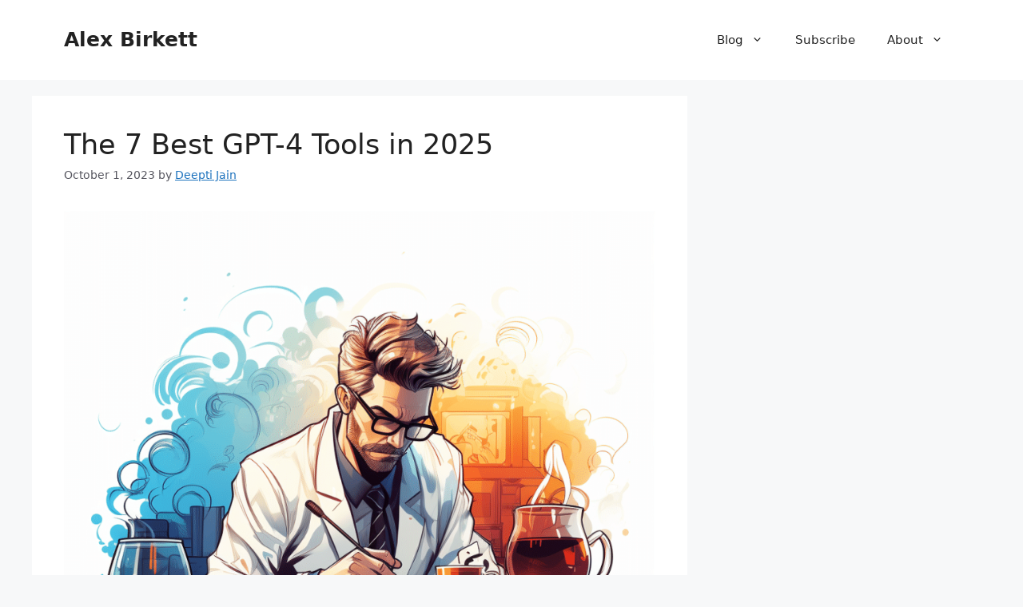

--- FILE ---
content_type: text/html; charset=UTF-8
request_url: https://www.alexbirkett.com/page/2/
body_size: 15384
content:
<!DOCTYPE html>
<html lang="en-US">
<head>
	<meta charset="UTF-8">
	<meta name='robots' content='index, follow, max-image-preview:large, max-snippet:-1, max-video-preview:-1' />
<meta name="viewport" content="width=device-width, initial-scale=1">
	<!-- This site is optimized with the Yoast SEO plugin v24.5 - https://yoast.com/wordpress/plugins/seo/ -->
	<title>Alex Birkett - Page 2 of 16 - Organic Growth &amp; Revenue Leader</title>
	<meta name="description" content="Organic Growth &amp; Revenue Leader" />
	<link rel="canonical" href="https://www.alexbirkett.com/page/2/" />
	<link rel="prev" href="https://www.alexbirkett.com/" />
	<link rel="next" href="https://www.alexbirkett.com/page/3/" />
	<meta property="og:locale" content="en_US" />
	<meta property="og:type" content="website" />
	<meta property="og:title" content="Alex Birkett" />
	<meta property="og:description" content="Organic Growth &amp; Revenue Leader" />
	<meta property="og:url" content="https://www.alexbirkett.com/" />
	<meta property="og:site_name" content="Alex Birkett" />
	<meta name="twitter:card" content="summary_large_image" />
	<script type="application/ld+json" class="yoast-schema-graph">{"@context":"https://schema.org","@graph":[{"@type":"CollectionPage","@id":"https://www.alexbirkett.com/","url":"https://www.alexbirkett.com/page/2/","name":"Alex Birkett - Page 2 of 16 - Organic Growth &amp; Revenue Leader","isPartOf":{"@id":"https://www.alexbirkett.com/#website"},"description":"Organic Growth &amp; Revenue Leader","breadcrumb":{"@id":"https://www.alexbirkett.com/page/2/#breadcrumb"},"inLanguage":"en-US"},{"@type":"BreadcrumbList","@id":"https://www.alexbirkett.com/page/2/#breadcrumb","itemListElement":[{"@type":"ListItem","position":1,"name":"Home"}]},{"@type":"WebSite","@id":"https://www.alexbirkett.com/#website","url":"https://www.alexbirkett.com/","name":"Alex Birkett","description":"Organic Growth &amp; Revenue Leader","potentialAction":[{"@type":"SearchAction","target":{"@type":"EntryPoint","urlTemplate":"https://www.alexbirkett.com/?s={search_term_string}"},"query-input":{"@type":"PropertyValueSpecification","valueRequired":true,"valueName":"search_term_string"}}],"inLanguage":"en-US"}]}</script>
	<!-- / Yoast SEO plugin. -->


<link rel='dns-prefetch' href='//boost.re' />
<link rel='dns-prefetch' href='//secure.gravatar.com' />
<link rel='dns-prefetch' href='//v0.wordpress.com' />
<link rel='dns-prefetch' href='//i0.wp.com' />
<link rel='dns-prefetch' href='//i1.wp.com' />
<link rel='dns-prefetch' href='//i2.wp.com' />
<link rel="alternate" type="application/rss+xml" title="Alex Birkett &raquo; Feed" href="https://www.alexbirkett.com/feed/" />
<link rel="alternate" type="application/rss+xml" title="Alex Birkett &raquo; Comments Feed" href="https://www.alexbirkett.com/comments/feed/" />
<script>
window._wpemojiSettings = {"baseUrl":"https:\/\/s.w.org\/images\/core\/emoji\/15.0.3\/72x72\/","ext":".png","svgUrl":"https:\/\/s.w.org\/images\/core\/emoji\/15.0.3\/svg\/","svgExt":".svg","source":{"concatemoji":"https:\/\/www.alexbirkett.com\/wp-includes\/js\/wp-emoji-release.min.js?ver=6.5.7"}};
/*! This file is auto-generated */
!function(i,n){var o,s,e;function c(e){try{var t={supportTests:e,timestamp:(new Date).valueOf()};sessionStorage.setItem(o,JSON.stringify(t))}catch(e){}}function p(e,t,n){e.clearRect(0,0,e.canvas.width,e.canvas.height),e.fillText(t,0,0);var t=new Uint32Array(e.getImageData(0,0,e.canvas.width,e.canvas.height).data),r=(e.clearRect(0,0,e.canvas.width,e.canvas.height),e.fillText(n,0,0),new Uint32Array(e.getImageData(0,0,e.canvas.width,e.canvas.height).data));return t.every(function(e,t){return e===r[t]})}function u(e,t,n){switch(t){case"flag":return n(e,"\ud83c\udff3\ufe0f\u200d\u26a7\ufe0f","\ud83c\udff3\ufe0f\u200b\u26a7\ufe0f")?!1:!n(e,"\ud83c\uddfa\ud83c\uddf3","\ud83c\uddfa\u200b\ud83c\uddf3")&&!n(e,"\ud83c\udff4\udb40\udc67\udb40\udc62\udb40\udc65\udb40\udc6e\udb40\udc67\udb40\udc7f","\ud83c\udff4\u200b\udb40\udc67\u200b\udb40\udc62\u200b\udb40\udc65\u200b\udb40\udc6e\u200b\udb40\udc67\u200b\udb40\udc7f");case"emoji":return!n(e,"\ud83d\udc26\u200d\u2b1b","\ud83d\udc26\u200b\u2b1b")}return!1}function f(e,t,n){var r="undefined"!=typeof WorkerGlobalScope&&self instanceof WorkerGlobalScope?new OffscreenCanvas(300,150):i.createElement("canvas"),a=r.getContext("2d",{willReadFrequently:!0}),o=(a.textBaseline="top",a.font="600 32px Arial",{});return e.forEach(function(e){o[e]=t(a,e,n)}),o}function t(e){var t=i.createElement("script");t.src=e,t.defer=!0,i.head.appendChild(t)}"undefined"!=typeof Promise&&(o="wpEmojiSettingsSupports",s=["flag","emoji"],n.supports={everything:!0,everythingExceptFlag:!0},e=new Promise(function(e){i.addEventListener("DOMContentLoaded",e,{once:!0})}),new Promise(function(t){var n=function(){try{var e=JSON.parse(sessionStorage.getItem(o));if("object"==typeof e&&"number"==typeof e.timestamp&&(new Date).valueOf()<e.timestamp+604800&&"object"==typeof e.supportTests)return e.supportTests}catch(e){}return null}();if(!n){if("undefined"!=typeof Worker&&"undefined"!=typeof OffscreenCanvas&&"undefined"!=typeof URL&&URL.createObjectURL&&"undefined"!=typeof Blob)try{var e="postMessage("+f.toString()+"("+[JSON.stringify(s),u.toString(),p.toString()].join(",")+"));",r=new Blob([e],{type:"text/javascript"}),a=new Worker(URL.createObjectURL(r),{name:"wpTestEmojiSupports"});return void(a.onmessage=function(e){c(n=e.data),a.terminate(),t(n)})}catch(e){}c(n=f(s,u,p))}t(n)}).then(function(e){for(var t in e)n.supports[t]=e[t],n.supports.everything=n.supports.everything&&n.supports[t],"flag"!==t&&(n.supports.everythingExceptFlag=n.supports.everythingExceptFlag&&n.supports[t]);n.supports.everythingExceptFlag=n.supports.everythingExceptFlag&&!n.supports.flag,n.DOMReady=!1,n.readyCallback=function(){n.DOMReady=!0}}).then(function(){return e}).then(function(){var e;n.supports.everything||(n.readyCallback(),(e=n.source||{}).concatemoji?t(e.concatemoji):e.wpemoji&&e.twemoji&&(t(e.twemoji),t(e.wpemoji)))}))}((window,document),window._wpemojiSettings);
</script>
<link rel='stylesheet' id='zilla-shortcodes-css' href='https://www.alexbirkett.com/wp-content/plugins/zilla-shortcodes/assets/css/shortcodes.css?ver=6.5.7' media='all' />
<style id='wp-emoji-styles-inline-css'>

	img.wp-smiley, img.emoji {
		display: inline !important;
		border: none !important;
		box-shadow: none !important;
		height: 1em !important;
		width: 1em !important;
		margin: 0 0.07em !important;
		vertical-align: -0.1em !important;
		background: none !important;
		padding: 0 !important;
	}
</style>
<link rel='stylesheet' id='wp-block-library-css' href='https://www.alexbirkett.com/wp-includes/css/dist/block-library/style.min.css?ver=6.5.7' media='all' />
<style id='wp-block-library-inline-css'>
.has-text-align-justify{text-align:justify;}
</style>
<link rel='stylesheet' id='mediaelement-css' href='https://www.alexbirkett.com/wp-includes/js/mediaelement/mediaelementplayer-legacy.min.css?ver=4.2.17' media='all' />
<link rel='stylesheet' id='wp-mediaelement-css' href='https://www.alexbirkett.com/wp-includes/js/mediaelement/wp-mediaelement.min.css?ver=6.5.7' media='all' />
<style id='classic-theme-styles-inline-css'>
/*! This file is auto-generated */
.wp-block-button__link{color:#fff;background-color:#32373c;border-radius:9999px;box-shadow:none;text-decoration:none;padding:calc(.667em + 2px) calc(1.333em + 2px);font-size:1.125em}.wp-block-file__button{background:#32373c;color:#fff;text-decoration:none}
</style>
<style id='global-styles-inline-css'>
body{--wp--preset--color--black: #000000;--wp--preset--color--cyan-bluish-gray: #abb8c3;--wp--preset--color--white: #ffffff;--wp--preset--color--pale-pink: #f78da7;--wp--preset--color--vivid-red: #cf2e2e;--wp--preset--color--luminous-vivid-orange: #ff6900;--wp--preset--color--luminous-vivid-amber: #fcb900;--wp--preset--color--light-green-cyan: #7bdcb5;--wp--preset--color--vivid-green-cyan: #00d084;--wp--preset--color--pale-cyan-blue: #8ed1fc;--wp--preset--color--vivid-cyan-blue: #0693e3;--wp--preset--color--vivid-purple: #9b51e0;--wp--preset--color--contrast: var(--contrast);--wp--preset--color--contrast-2: var(--contrast-2);--wp--preset--color--contrast-3: var(--contrast-3);--wp--preset--color--base: var(--base);--wp--preset--color--base-2: var(--base-2);--wp--preset--color--base-3: var(--base-3);--wp--preset--color--accent: var(--accent);--wp--preset--gradient--vivid-cyan-blue-to-vivid-purple: linear-gradient(135deg,rgba(6,147,227,1) 0%,rgb(155,81,224) 100%);--wp--preset--gradient--light-green-cyan-to-vivid-green-cyan: linear-gradient(135deg,rgb(122,220,180) 0%,rgb(0,208,130) 100%);--wp--preset--gradient--luminous-vivid-amber-to-luminous-vivid-orange: linear-gradient(135deg,rgba(252,185,0,1) 0%,rgba(255,105,0,1) 100%);--wp--preset--gradient--luminous-vivid-orange-to-vivid-red: linear-gradient(135deg,rgba(255,105,0,1) 0%,rgb(207,46,46) 100%);--wp--preset--gradient--very-light-gray-to-cyan-bluish-gray: linear-gradient(135deg,rgb(238,238,238) 0%,rgb(169,184,195) 100%);--wp--preset--gradient--cool-to-warm-spectrum: linear-gradient(135deg,rgb(74,234,220) 0%,rgb(151,120,209) 20%,rgb(207,42,186) 40%,rgb(238,44,130) 60%,rgb(251,105,98) 80%,rgb(254,248,76) 100%);--wp--preset--gradient--blush-light-purple: linear-gradient(135deg,rgb(255,206,236) 0%,rgb(152,150,240) 100%);--wp--preset--gradient--blush-bordeaux: linear-gradient(135deg,rgb(254,205,165) 0%,rgb(254,45,45) 50%,rgb(107,0,62) 100%);--wp--preset--gradient--luminous-dusk: linear-gradient(135deg,rgb(255,203,112) 0%,rgb(199,81,192) 50%,rgb(65,88,208) 100%);--wp--preset--gradient--pale-ocean: linear-gradient(135deg,rgb(255,245,203) 0%,rgb(182,227,212) 50%,rgb(51,167,181) 100%);--wp--preset--gradient--electric-grass: linear-gradient(135deg,rgb(202,248,128) 0%,rgb(113,206,126) 100%);--wp--preset--gradient--midnight: linear-gradient(135deg,rgb(2,3,129) 0%,rgb(40,116,252) 100%);--wp--preset--font-size--small: 13px;--wp--preset--font-size--medium: 20px;--wp--preset--font-size--large: 36px;--wp--preset--font-size--x-large: 42px;--wp--preset--spacing--20: 0.44rem;--wp--preset--spacing--30: 0.67rem;--wp--preset--spacing--40: 1rem;--wp--preset--spacing--50: 1.5rem;--wp--preset--spacing--60: 2.25rem;--wp--preset--spacing--70: 3.38rem;--wp--preset--spacing--80: 5.06rem;--wp--preset--shadow--natural: 6px 6px 9px rgba(0, 0, 0, 0.2);--wp--preset--shadow--deep: 12px 12px 50px rgba(0, 0, 0, 0.4);--wp--preset--shadow--sharp: 6px 6px 0px rgba(0, 0, 0, 0.2);--wp--preset--shadow--outlined: 6px 6px 0px -3px rgba(255, 255, 255, 1), 6px 6px rgba(0, 0, 0, 1);--wp--preset--shadow--crisp: 6px 6px 0px rgba(0, 0, 0, 1);}:where(.is-layout-flex){gap: 0.5em;}:where(.is-layout-grid){gap: 0.5em;}body .is-layout-flex{display: flex;}body .is-layout-flex{flex-wrap: wrap;align-items: center;}body .is-layout-flex > *{margin: 0;}body .is-layout-grid{display: grid;}body .is-layout-grid > *{margin: 0;}:where(.wp-block-columns.is-layout-flex){gap: 2em;}:where(.wp-block-columns.is-layout-grid){gap: 2em;}:where(.wp-block-post-template.is-layout-flex){gap: 1.25em;}:where(.wp-block-post-template.is-layout-grid){gap: 1.25em;}.has-black-color{color: var(--wp--preset--color--black) !important;}.has-cyan-bluish-gray-color{color: var(--wp--preset--color--cyan-bluish-gray) !important;}.has-white-color{color: var(--wp--preset--color--white) !important;}.has-pale-pink-color{color: var(--wp--preset--color--pale-pink) !important;}.has-vivid-red-color{color: var(--wp--preset--color--vivid-red) !important;}.has-luminous-vivid-orange-color{color: var(--wp--preset--color--luminous-vivid-orange) !important;}.has-luminous-vivid-amber-color{color: var(--wp--preset--color--luminous-vivid-amber) !important;}.has-light-green-cyan-color{color: var(--wp--preset--color--light-green-cyan) !important;}.has-vivid-green-cyan-color{color: var(--wp--preset--color--vivid-green-cyan) !important;}.has-pale-cyan-blue-color{color: var(--wp--preset--color--pale-cyan-blue) !important;}.has-vivid-cyan-blue-color{color: var(--wp--preset--color--vivid-cyan-blue) !important;}.has-vivid-purple-color{color: var(--wp--preset--color--vivid-purple) !important;}.has-black-background-color{background-color: var(--wp--preset--color--black) !important;}.has-cyan-bluish-gray-background-color{background-color: var(--wp--preset--color--cyan-bluish-gray) !important;}.has-white-background-color{background-color: var(--wp--preset--color--white) !important;}.has-pale-pink-background-color{background-color: var(--wp--preset--color--pale-pink) !important;}.has-vivid-red-background-color{background-color: var(--wp--preset--color--vivid-red) !important;}.has-luminous-vivid-orange-background-color{background-color: var(--wp--preset--color--luminous-vivid-orange) !important;}.has-luminous-vivid-amber-background-color{background-color: var(--wp--preset--color--luminous-vivid-amber) !important;}.has-light-green-cyan-background-color{background-color: var(--wp--preset--color--light-green-cyan) !important;}.has-vivid-green-cyan-background-color{background-color: var(--wp--preset--color--vivid-green-cyan) !important;}.has-pale-cyan-blue-background-color{background-color: var(--wp--preset--color--pale-cyan-blue) !important;}.has-vivid-cyan-blue-background-color{background-color: var(--wp--preset--color--vivid-cyan-blue) !important;}.has-vivid-purple-background-color{background-color: var(--wp--preset--color--vivid-purple) !important;}.has-black-border-color{border-color: var(--wp--preset--color--black) !important;}.has-cyan-bluish-gray-border-color{border-color: var(--wp--preset--color--cyan-bluish-gray) !important;}.has-white-border-color{border-color: var(--wp--preset--color--white) !important;}.has-pale-pink-border-color{border-color: var(--wp--preset--color--pale-pink) !important;}.has-vivid-red-border-color{border-color: var(--wp--preset--color--vivid-red) !important;}.has-luminous-vivid-orange-border-color{border-color: var(--wp--preset--color--luminous-vivid-orange) !important;}.has-luminous-vivid-amber-border-color{border-color: var(--wp--preset--color--luminous-vivid-amber) !important;}.has-light-green-cyan-border-color{border-color: var(--wp--preset--color--light-green-cyan) !important;}.has-vivid-green-cyan-border-color{border-color: var(--wp--preset--color--vivid-green-cyan) !important;}.has-pale-cyan-blue-border-color{border-color: var(--wp--preset--color--pale-cyan-blue) !important;}.has-vivid-cyan-blue-border-color{border-color: var(--wp--preset--color--vivid-cyan-blue) !important;}.has-vivid-purple-border-color{border-color: var(--wp--preset--color--vivid-purple) !important;}.has-vivid-cyan-blue-to-vivid-purple-gradient-background{background: var(--wp--preset--gradient--vivid-cyan-blue-to-vivid-purple) !important;}.has-light-green-cyan-to-vivid-green-cyan-gradient-background{background: var(--wp--preset--gradient--light-green-cyan-to-vivid-green-cyan) !important;}.has-luminous-vivid-amber-to-luminous-vivid-orange-gradient-background{background: var(--wp--preset--gradient--luminous-vivid-amber-to-luminous-vivid-orange) !important;}.has-luminous-vivid-orange-to-vivid-red-gradient-background{background: var(--wp--preset--gradient--luminous-vivid-orange-to-vivid-red) !important;}.has-very-light-gray-to-cyan-bluish-gray-gradient-background{background: var(--wp--preset--gradient--very-light-gray-to-cyan-bluish-gray) !important;}.has-cool-to-warm-spectrum-gradient-background{background: var(--wp--preset--gradient--cool-to-warm-spectrum) !important;}.has-blush-light-purple-gradient-background{background: var(--wp--preset--gradient--blush-light-purple) !important;}.has-blush-bordeaux-gradient-background{background: var(--wp--preset--gradient--blush-bordeaux) !important;}.has-luminous-dusk-gradient-background{background: var(--wp--preset--gradient--luminous-dusk) !important;}.has-pale-ocean-gradient-background{background: var(--wp--preset--gradient--pale-ocean) !important;}.has-electric-grass-gradient-background{background: var(--wp--preset--gradient--electric-grass) !important;}.has-midnight-gradient-background{background: var(--wp--preset--gradient--midnight) !important;}.has-small-font-size{font-size: var(--wp--preset--font-size--small) !important;}.has-medium-font-size{font-size: var(--wp--preset--font-size--medium) !important;}.has-large-font-size{font-size: var(--wp--preset--font-size--large) !important;}.has-x-large-font-size{font-size: var(--wp--preset--font-size--x-large) !important;}
.wp-block-navigation a:where(:not(.wp-element-button)){color: inherit;}
:where(.wp-block-post-template.is-layout-flex){gap: 1.25em;}:where(.wp-block-post-template.is-layout-grid){gap: 1.25em;}
:where(.wp-block-columns.is-layout-flex){gap: 2em;}:where(.wp-block-columns.is-layout-grid){gap: 2em;}
.wp-block-pullquote{font-size: 1.5em;line-height: 1.6;}
</style>
<link rel='stylesheet' id='ppress-frontend-css' href='https://www.alexbirkett.com/wp-content/plugins/wp-user-avatar/assets/css/frontend.min.css?ver=4.14.0' media='all' />
<link rel='stylesheet' id='ppress-flatpickr-css' href='https://www.alexbirkett.com/wp-content/plugins/wp-user-avatar/assets/flatpickr/flatpickr.min.css?ver=4.14.0' media='all' />
<link rel='stylesheet' id='ppress-select2-css' href='https://www.alexbirkett.com/wp-content/plugins/wp-user-avatar/assets/select2/select2.min.css?ver=6.5.7' media='all' />
<link rel='stylesheet' id='wp-pagenavi-css' href='https://www.alexbirkett.com/wp-content/plugins/wp-pagenavi/pagenavi-css.css?ver=2.70' media='all' />
<link rel='stylesheet' id='generate-style-css' href='https://www.alexbirkett.com/wp-content/themes/generatepress/assets/css/main.min.css?ver=3.4.0' media='all' />
<style id='generate-style-inline-css'>
body{background-color:var(--base-2);color:var(--contrast);}a{color:var(--accent);}a{text-decoration:underline;}.entry-title a, .site-branding a, a.button, .wp-block-button__link, .main-navigation a{text-decoration:none;}a:hover, a:focus, a:active{color:var(--contrast);}.wp-block-group__inner-container{max-width:1200px;margin-left:auto;margin-right:auto;}:root{--contrast:#222222;--contrast-2:#575760;--contrast-3:#b2b2be;--base:#f0f0f0;--base-2:#f7f8f9;--base-3:#ffffff;--accent:#1e73be;}:root .has-contrast-color{color:var(--contrast);}:root .has-contrast-background-color{background-color:var(--contrast);}:root .has-contrast-2-color{color:var(--contrast-2);}:root .has-contrast-2-background-color{background-color:var(--contrast-2);}:root .has-contrast-3-color{color:var(--contrast-3);}:root .has-contrast-3-background-color{background-color:var(--contrast-3);}:root .has-base-color{color:var(--base);}:root .has-base-background-color{background-color:var(--base);}:root .has-base-2-color{color:var(--base-2);}:root .has-base-2-background-color{background-color:var(--base-2);}:root .has-base-3-color{color:var(--base-3);}:root .has-base-3-background-color{background-color:var(--base-3);}:root .has-accent-color{color:var(--accent);}:root .has-accent-background-color{background-color:var(--accent);}.top-bar{background-color:#636363;color:#ffffff;}.top-bar a{color:#ffffff;}.top-bar a:hover{color:#303030;}.site-header{background-color:var(--base-3);}.main-title a,.main-title a:hover{color:var(--contrast);}.site-description{color:var(--contrast-2);}.mobile-menu-control-wrapper .menu-toggle,.mobile-menu-control-wrapper .menu-toggle:hover,.mobile-menu-control-wrapper .menu-toggle:focus,.has-inline-mobile-toggle #site-navigation.toggled{background-color:rgba(0, 0, 0, 0.02);}.main-navigation,.main-navigation ul ul{background-color:var(--base-3);}.main-navigation .main-nav ul li a, .main-navigation .menu-toggle, .main-navigation .menu-bar-items{color:var(--contrast);}.main-navigation .main-nav ul li:not([class*="current-menu-"]):hover > a, .main-navigation .main-nav ul li:not([class*="current-menu-"]):focus > a, .main-navigation .main-nav ul li.sfHover:not([class*="current-menu-"]) > a, .main-navigation .menu-bar-item:hover > a, .main-navigation .menu-bar-item.sfHover > a{color:var(--accent);}button.menu-toggle:hover,button.menu-toggle:focus{color:var(--contrast);}.main-navigation .main-nav ul li[class*="current-menu-"] > a{color:var(--accent);}.navigation-search input[type="search"],.navigation-search input[type="search"]:active, .navigation-search input[type="search"]:focus, .main-navigation .main-nav ul li.search-item.active > a, .main-navigation .menu-bar-items .search-item.active > a{color:var(--accent);}.main-navigation ul ul{background-color:var(--base);}.separate-containers .inside-article, .separate-containers .comments-area, .separate-containers .page-header, .one-container .container, .separate-containers .paging-navigation, .inside-page-header{background-color:var(--base-3);}.entry-title a{color:var(--contrast);}.entry-title a:hover{color:var(--contrast-2);}.entry-meta{color:var(--contrast-2);}.sidebar .widget{background-color:var(--base-3);}.footer-widgets{background-color:var(--base-3);}.site-info{background-color:var(--base-3);}input[type="text"],input[type="email"],input[type="url"],input[type="password"],input[type="search"],input[type="tel"],input[type="number"],textarea,select{color:var(--contrast);background-color:var(--base-2);border-color:var(--base);}input[type="text"]:focus,input[type="email"]:focus,input[type="url"]:focus,input[type="password"]:focus,input[type="search"]:focus,input[type="tel"]:focus,input[type="number"]:focus,textarea:focus,select:focus{color:var(--contrast);background-color:var(--base-2);border-color:var(--contrast-3);}button,html input[type="button"],input[type="reset"],input[type="submit"],a.button,a.wp-block-button__link:not(.has-background){color:#ffffff;background-color:#55555e;}button:hover,html input[type="button"]:hover,input[type="reset"]:hover,input[type="submit"]:hover,a.button:hover,button:focus,html input[type="button"]:focus,input[type="reset"]:focus,input[type="submit"]:focus,a.button:focus,a.wp-block-button__link:not(.has-background):active,a.wp-block-button__link:not(.has-background):focus,a.wp-block-button__link:not(.has-background):hover{color:#ffffff;background-color:#3f4047;}a.generate-back-to-top{background-color:rgba( 0,0,0,0.4 );color:#ffffff;}a.generate-back-to-top:hover,a.generate-back-to-top:focus{background-color:rgba( 0,0,0,0.6 );color:#ffffff;}:root{--gp-search-modal-bg-color:var(--base-3);--gp-search-modal-text-color:var(--contrast);--gp-search-modal-overlay-bg-color:rgba(0,0,0,0.2);}@media (max-width: 768px){.main-navigation .menu-bar-item:hover > a, .main-navigation .menu-bar-item.sfHover > a{background:none;color:var(--contrast);}}.nav-below-header .main-navigation .inside-navigation.grid-container, .nav-above-header .main-navigation .inside-navigation.grid-container{padding:0px 20px 0px 20px;}.site-main .wp-block-group__inner-container{padding:40px;}.separate-containers .paging-navigation{padding-top:20px;padding-bottom:20px;}.entry-content .alignwide, body:not(.no-sidebar) .entry-content .alignfull{margin-left:-40px;width:calc(100% + 80px);max-width:calc(100% + 80px);}.rtl .menu-item-has-children .dropdown-menu-toggle{padding-left:20px;}.rtl .main-navigation .main-nav ul li.menu-item-has-children > a{padding-right:20px;}@media (max-width:768px){.separate-containers .inside-article, .separate-containers .comments-area, .separate-containers .page-header, .separate-containers .paging-navigation, .one-container .site-content, .inside-page-header{padding:30px;}.site-main .wp-block-group__inner-container{padding:30px;}.inside-top-bar{padding-right:30px;padding-left:30px;}.inside-header{padding-right:30px;padding-left:30px;}.widget-area .widget{padding-top:30px;padding-right:30px;padding-bottom:30px;padding-left:30px;}.footer-widgets-container{padding-top:30px;padding-right:30px;padding-bottom:30px;padding-left:30px;}.inside-site-info{padding-right:30px;padding-left:30px;}.entry-content .alignwide, body:not(.no-sidebar) .entry-content .alignfull{margin-left:-30px;width:calc(100% + 60px);max-width:calc(100% + 60px);}.one-container .site-main .paging-navigation{margin-bottom:20px;}}/* End cached CSS */.is-right-sidebar{width:30%;}.is-left-sidebar{width:30%;}.site-content .content-area{width:70%;}@media (max-width: 768px){.main-navigation .menu-toggle,.sidebar-nav-mobile:not(#sticky-placeholder){display:block;}.main-navigation ul,.gen-sidebar-nav,.main-navigation:not(.slideout-navigation):not(.toggled) .main-nav > ul,.has-inline-mobile-toggle #site-navigation .inside-navigation > *:not(.navigation-search):not(.main-nav){display:none;}.nav-align-right .inside-navigation,.nav-align-center .inside-navigation{justify-content:space-between;}.has-inline-mobile-toggle .mobile-menu-control-wrapper{display:flex;flex-wrap:wrap;}.has-inline-mobile-toggle .inside-header{flex-direction:row;text-align:left;flex-wrap:wrap;}.has-inline-mobile-toggle .header-widget,.has-inline-mobile-toggle #site-navigation{flex-basis:100%;}.nav-float-left .has-inline-mobile-toggle #site-navigation{order:10;}}
.dynamic-author-image-rounded{border-radius:100%;}.dynamic-featured-image, .dynamic-author-image{vertical-align:middle;}.one-container.blog .dynamic-content-template:not(:last-child), .one-container.archive .dynamic-content-template:not(:last-child){padding-bottom:0px;}.dynamic-entry-excerpt > p:last-child{margin-bottom:0px;}
</style>
<link rel='stylesheet' id='generate-blog-images-css' href='https://www.alexbirkett.com/wp-content/plugins/gp-premium/blog/functions/css/featured-images.min.css?ver=2.4.0' media='all' />
<link rel='stylesheet' id='jetpack_css-css' href='https://www.alexbirkett.com/wp-content/plugins/jetpack/css/jetpack.css?ver=10.4.2' media='all' />
<script src="https://www.alexbirkett.com/wp-includes/js/jquery/jquery.min.js?ver=3.7.1" id="jquery-core-js"></script>
<script src="https://www.alexbirkett.com/wp-includes/js/jquery/jquery-migrate.min.js?ver=3.4.1" id="jquery-migrate-js"></script>
<script src="https://www.alexbirkett.com/wp-includes/js/jquery/ui/core.min.js?ver=1.13.2" id="jquery-ui-core-js"></script>
<script src="https://www.alexbirkett.com/wp-includes/js/jquery/ui/accordion.min.js?ver=1.13.2" id="jquery-ui-accordion-js"></script>
<script src="https://www.alexbirkett.com/wp-includes/js/jquery/ui/tabs.min.js?ver=1.13.2" id="jquery-ui-tabs-js"></script>
<script src="https://www.alexbirkett.com/wp-content/plugins/zilla-shortcodes/assets/js/zilla-shortcodes-lib.js?ver=6.5.7" id="zilla-shortcodes-lib-js"></script>
<script src="//boost.re/javascripts/read.js?ver=6.5.7" id="read-tracker-js"></script>
<script src="https://www.alexbirkett.com/wp-content/plugins/wp-user-avatar/assets/flatpickr/flatpickr.min.js?ver=4.14.0" id="ppress-flatpickr-js"></script>
<script src="https://www.alexbirkett.com/wp-content/plugins/wp-user-avatar/assets/select2/select2.min.js?ver=4.14.0" id="ppress-select2-js"></script>
<link rel="https://api.w.org/" href="https://www.alexbirkett.com/wp-json/" /><link rel="EditURI" type="application/rsd+xml" title="RSD" href="https://www.alexbirkett.com/xmlrpc.php?rsd" />
<meta name="generator" content="WordPress 6.5.7" />
<link rel='shortlink' href='https://wp.me/6twqe' />
<script src="//cdn.optimizely.com/js/1791590695.js"></script>
<!-- Start of Woopra Code -->
<script>
  (function(){
    var t,i,e,n=window,o=document,a=arguments,s="script",r=["config","track","identify","visit","push","call","trackForm","trackClick"],c=function(){var t,i=this;for(i._e=[],t=0;r.length>t;t++)(function(t){i[t]=function(){return i._e.push([t].concat(Array.prototype.slice.call(arguments,0))),i}})(r[t])};for(n._w=n._w||{},t=0;a.length>t;t++)n._w[a[t]]=n[a[t]]=n[a[t]]||new c;i=o.createElement(s),i.async=1,i.src="//static.woopra.com/js/w.js",e=o.getElementsByTagName(s)[0],e.parentNode.insertBefore(i,e)
  })("woopra");

  woopra.config({
      domain: 'alexbirkett.com'
  });
  woopra.track();
</script>
<!-- End of Woopra Code --><script type='text/javascript' data-cfasync='false'>var _mmunch = {'front': false, 'page': false, 'post': false, 'category': false, 'author': false, 'search': false, 'attachment': false, 'tag': false};_mmunch['front'] = true;</script><script data-cfasync="false" src="//a.mailmunch.co/app/v1/site.js" id="mailmunch-script" data-plugin="mc_mm" data-mailmunch-site-id="194451" async></script><style type='text/css'>img#wpstats{display:none}</style>
		<link rel="icon" href="https://i2.wp.com/www.alexbirkett.com/wp-content/uploads/2016/02/cropped-mustache-.png?fit=32%2C32&#038;ssl=1" sizes="32x32" />
<link rel="icon" href="https://i2.wp.com/www.alexbirkett.com/wp-content/uploads/2016/02/cropped-mustache-.png?fit=192%2C192&#038;ssl=1" sizes="192x192" />
<link rel="apple-touch-icon" href="https://i2.wp.com/www.alexbirkett.com/wp-content/uploads/2016/02/cropped-mustache-.png?fit=180%2C180&#038;ssl=1" />
<meta name="msapplication-TileImage" content="https://i2.wp.com/www.alexbirkett.com/wp-content/uploads/2016/02/cropped-mustache-.png?fit=270%2C270&#038;ssl=1" />
<style type="text/css" id="wp-custom-css">/* End GeneratePress Site CSS */</style></head>

<body class="home blog paged wp-embed-responsive paged-2 post-image-below-header post-image-aligned-center sticky-menu-fade right-sidebar nav-float-right separate-containers header-aligned-left dropdown-hover" itemtype="https://schema.org/Blog" itemscope>
	<a class="screen-reader-text skip-link" href="#content" title="Skip to content">Skip to content</a>		<header class="site-header has-inline-mobile-toggle" id="masthead" aria-label="Site"  itemtype="https://schema.org/WPHeader" itemscope>
			<div class="inside-header grid-container">
				<div class="site-branding">
						<h1 class="main-title" itemprop="headline">
					<a href="https://www.alexbirkett.com/" rel="home">Alex Birkett</a>
				</h1>
						
					</div>	<nav class="main-navigation mobile-menu-control-wrapper" id="mobile-menu-control-wrapper" aria-label="Mobile Toggle">
				<button data-nav="site-navigation" class="menu-toggle" aria-controls="primary-menu" aria-expanded="false">
			<span class="gp-icon icon-menu-bars"><svg viewBox="0 0 512 512" aria-hidden="true" xmlns="http://www.w3.org/2000/svg" width="1em" height="1em"><path d="M0 96c0-13.255 10.745-24 24-24h464c13.255 0 24 10.745 24 24s-10.745 24-24 24H24c-13.255 0-24-10.745-24-24zm0 160c0-13.255 10.745-24 24-24h464c13.255 0 24 10.745 24 24s-10.745 24-24 24H24c-13.255 0-24-10.745-24-24zm0 160c0-13.255 10.745-24 24-24h464c13.255 0 24 10.745 24 24s-10.745 24-24 24H24c-13.255 0-24-10.745-24-24z" /></svg><svg viewBox="0 0 512 512" aria-hidden="true" xmlns="http://www.w3.org/2000/svg" width="1em" height="1em"><path d="M71.029 71.029c9.373-9.372 24.569-9.372 33.942 0L256 222.059l151.029-151.03c9.373-9.372 24.569-9.372 33.942 0 9.372 9.373 9.372 24.569 0 33.942L289.941 256l151.03 151.029c9.372 9.373 9.372 24.569 0 33.942-9.373 9.372-24.569 9.372-33.942 0L256 289.941l-151.029 151.03c-9.373 9.372-24.569 9.372-33.942 0-9.372-9.373-9.372-24.569 0-33.942L222.059 256 71.029 104.971c-9.372-9.373-9.372-24.569 0-33.942z" /></svg></span><span class="screen-reader-text">Menu</span>		</button>
	</nav>
			<nav class="main-navigation sub-menu-right" id="site-navigation" aria-label="Primary"  itemtype="https://schema.org/SiteNavigationElement" itemscope>
			<div class="inside-navigation grid-container">
								<button class="menu-toggle" aria-controls="primary-menu" aria-expanded="false">
					<span class="gp-icon icon-menu-bars"><svg viewBox="0 0 512 512" aria-hidden="true" xmlns="http://www.w3.org/2000/svg" width="1em" height="1em"><path d="M0 96c0-13.255 10.745-24 24-24h464c13.255 0 24 10.745 24 24s-10.745 24-24 24H24c-13.255 0-24-10.745-24-24zm0 160c0-13.255 10.745-24 24-24h464c13.255 0 24 10.745 24 24s-10.745 24-24 24H24c-13.255 0-24-10.745-24-24zm0 160c0-13.255 10.745-24 24-24h464c13.255 0 24 10.745 24 24s-10.745 24-24 24H24c-13.255 0-24-10.745-24-24z" /></svg><svg viewBox="0 0 512 512" aria-hidden="true" xmlns="http://www.w3.org/2000/svg" width="1em" height="1em"><path d="M71.029 71.029c9.373-9.372 24.569-9.372 33.942 0L256 222.059l151.029-151.03c9.373-9.372 24.569-9.372 33.942 0 9.372 9.373 9.372 24.569 0 33.942L289.941 256l151.03 151.029c9.372 9.373 9.372 24.569 0 33.942-9.373 9.372-24.569 9.372-33.942 0L256 289.941l-151.029 151.03c-9.373 9.372-24.569 9.372-33.942 0-9.372-9.373-9.372-24.569 0-33.942L222.059 256 71.029 104.971c-9.372-9.373-9.372-24.569 0-33.942z" /></svg></span><span class="screen-reader-text">Menu</span>				</button>
				<div id="primary-menu" class="main-nav"><ul id="menu-topbar-menu" class=" menu sf-menu"><li id="menu-item-1675" class="menu-item menu-item-type-post_type menu-item-object-page menu-item-has-children menu-item-1675"><a href="https://www.alexbirkett.com/blog/">Blog<span role="presentation" class="dropdown-menu-toggle"><span class="gp-icon icon-arrow"><svg viewBox="0 0 330 512" aria-hidden="true" xmlns="http://www.w3.org/2000/svg" width="1em" height="1em"><path d="M305.913 197.085c0 2.266-1.133 4.815-2.833 6.514L171.087 335.593c-1.7 1.7-4.249 2.832-6.515 2.832s-4.815-1.133-6.515-2.832L26.064 203.599c-1.7-1.7-2.832-4.248-2.832-6.514s1.132-4.816 2.832-6.515l14.162-14.163c1.7-1.699 3.966-2.832 6.515-2.832 2.266 0 4.815 1.133 6.515 2.832l111.316 111.317 111.316-111.317c1.7-1.699 4.249-2.832 6.515-2.832s4.815 1.133 6.515 2.832l14.162 14.163c1.7 1.7 2.833 4.249 2.833 6.515z" /></svg></span></span></a>
<ul class="sub-menu">
	<li id="menu-item-1679" class="menu-item menu-item-type-post_type menu-item-object-page menu-item-1679"><a href="https://www.alexbirkett.com/blog/my-best-articles/">My Best Articles</a></li>
	<li id="menu-item-1678" class="menu-item menu-item-type-post_type menu-item-object-page menu-item-1678"><a href="https://www.alexbirkett.com/blog/write-a-guest-post/">Write a Guest Post</a></li>
</ul>
</li>
<li id="menu-item-1676" class="menu-item menu-item-type-post_type menu-item-object-page menu-item-home menu-item-1676"><a href="https://www.alexbirkett.com/subscribe/">Subscribe</a></li>
<li id="menu-item-1677" class="menu-item menu-item-type-post_type menu-item-object-page menu-item-has-children menu-item-1677"><a href="https://www.alexbirkett.com/about/">About<span role="presentation" class="dropdown-menu-toggle"><span class="gp-icon icon-arrow"><svg viewBox="0 0 330 512" aria-hidden="true" xmlns="http://www.w3.org/2000/svg" width="1em" height="1em"><path d="M305.913 197.085c0 2.266-1.133 4.815-2.833 6.514L171.087 335.593c-1.7 1.7-4.249 2.832-6.515 2.832s-4.815-1.133-6.515-2.832L26.064 203.599c-1.7-1.7-2.832-4.248-2.832-6.514s1.132-4.816 2.832-6.515l14.162-14.163c1.7-1.699 3.966-2.832 6.515-2.832 2.266 0 4.815 1.133 6.515 2.832l111.316 111.317 111.316-111.317c1.7-1.699 4.249-2.832 6.515-2.832s4.815 1.133 6.515 2.832l14.162 14.163c1.7 1.7 2.833 4.249 2.833 6.515z" /></svg></span></span></a>
<ul class="sub-menu">
	<li id="menu-item-1681" class="menu-item menu-item-type-post_type menu-item-object-page menu-item-1681"><a href="https://www.alexbirkett.com/about/principles/">Principles</a></li>
	<li id="menu-item-1682" class="menu-item menu-item-type-post_type menu-item-object-page menu-item-1682"><a href="https://www.alexbirkett.com/about/writing/">Writing</a></li>
	<li id="menu-item-1683" class="menu-item menu-item-type-post_type menu-item-object-page menu-item-1683"><a href="https://www.alexbirkett.com/about/speaking/">Speaking</a></li>
	<li id="menu-item-1680" class="menu-item menu-item-type-post_type menu-item-object-page menu-item-1680"><a href="https://www.alexbirkett.com/about/work/">Work</a></li>
</ul>
</li>
</ul></div>			</div>
		</nav>
					</div>
		</header>
		
	<div class="site grid-container container hfeed" id="page">
				<div class="site-content" id="content">
			
	<div class="content-area" id="primary">
		<main class="site-main" id="main">
			<article id="post-4724" class="post-4724 post type-post status-publish format-standard has-post-thumbnail hentry category-blog category-tech wpautop" itemtype="https://schema.org/CreativeWork" itemscope>
	<div class="inside-article">
					<header class="entry-header">
				<h2 class="entry-title" itemprop="headline"><a href="https://www.alexbirkett.com/best-gpt-4-tools/" rel="bookmark">The 7 Best GPT-4 Tools in 2025</a></h2>		<div class="entry-meta">
			<span class="posted-on"><time class="updated" datetime="2025-09-17T15:40:54+00:00" itemprop="dateModified">September 17, 2025</time><time class="entry-date published" datetime="2023-10-01T16:42:33+00:00" itemprop="datePublished">October 1, 2023</time></span> <span class="byline">by <span class="author vcard" itemprop="author" itemtype="https://schema.org/Person" itemscope><a class="url fn n" href="https://www.alexbirkett.com/author/deeptijain/" title="View all posts by Deepti Jain" rel="author" itemprop="url"><span class="author-name" itemprop="name">Deepti Jain</span></a></span></span> 		</div>
					</header>
			<div class="post-image">
						
						<a href="https://www.alexbirkett.com/best-gpt-4-tools/">
							<img width="894" height="894" src="https://i2.wp.com/www.alexbirkett.com/wp-content/uploads/2023/10/iamalexbirkett_nerdy_scientist_in_lab_using_beakers_and_chemist_77ffa0c3-2865-4c55-b624-1dec706214a9.png?fit=894%2C894&amp;ssl=1" class="attachment-full size-full wp-post-image" alt="" itemprop="image" decoding="async" fetchpriority="high" srcset="https://i2.wp.com/www.alexbirkett.com/wp-content/uploads/2023/10/iamalexbirkett_nerdy_scientist_in_lab_using_beakers_and_chemist_77ffa0c3-2865-4c55-b624-1dec706214a9.png?w=894&amp;ssl=1 894w, https://i2.wp.com/www.alexbirkett.com/wp-content/uploads/2023/10/iamalexbirkett_nerdy_scientist_in_lab_using_beakers_and_chemist_77ffa0c3-2865-4c55-b624-1dec706214a9.png?resize=300%2C300&amp;ssl=1 300w, https://i2.wp.com/www.alexbirkett.com/wp-content/uploads/2023/10/iamalexbirkett_nerdy_scientist_in_lab_using_beakers_and_chemist_77ffa0c3-2865-4c55-b624-1dec706214a9.png?resize=150%2C150&amp;ssl=1 150w, https://i2.wp.com/www.alexbirkett.com/wp-content/uploads/2023/10/iamalexbirkett_nerdy_scientist_in_lab_using_beakers_and_chemist_77ffa0c3-2865-4c55-b624-1dec706214a9.png?resize=768%2C768&amp;ssl=1 768w" sizes="(max-width: 894px) 100vw, 894px" data-attachment-id="4742" data-permalink="https://www.alexbirkett.com/best-gpt-4-tools/iamalexbirkett_nerdy_scientist_in_lab_using_beakers_and_chemist_77ffa0c3-2865-4c55-b624-1dec706214a9/#main" data-orig-file="https://i2.wp.com/www.alexbirkett.com/wp-content/uploads/2023/10/iamalexbirkett_nerdy_scientist_in_lab_using_beakers_and_chemist_77ffa0c3-2865-4c55-b624-1dec706214a9.png?fit=894%2C894&amp;ssl=1" data-orig-size="894,894" data-comments-opened="0" data-image-meta="{&quot;aperture&quot;:&quot;0&quot;,&quot;credit&quot;:&quot;&quot;,&quot;camera&quot;:&quot;&quot;,&quot;caption&quot;:&quot;&quot;,&quot;created_timestamp&quot;:&quot;0&quot;,&quot;copyright&quot;:&quot;&quot;,&quot;focal_length&quot;:&quot;0&quot;,&quot;iso&quot;:&quot;0&quot;,&quot;shutter_speed&quot;:&quot;0&quot;,&quot;title&quot;:&quot;&quot;,&quot;orientation&quot;:&quot;0&quot;}" data-image-title="iamalexbirkett_nerdy_scientist_in_lab_using_beakers_and_chemist_77ffa0c3-2865-4c55-b624-1dec706214a9" data-image-description="" data-image-caption="" data-medium-file="https://i2.wp.com/www.alexbirkett.com/wp-content/uploads/2023/10/iamalexbirkett_nerdy_scientist_in_lab_using_beakers_and_chemist_77ffa0c3-2865-4c55-b624-1dec706214a9.png?fit=300%2C300&amp;ssl=1" data-large-file="https://i2.wp.com/www.alexbirkett.com/wp-content/uploads/2023/10/iamalexbirkett_nerdy_scientist_in_lab_using_beakers_and_chemist_77ffa0c3-2865-4c55-b624-1dec706214a9.png?fit=840%2C840&amp;ssl=1" />
						</a>
					</div>
			<div class="entry-summary" itemprop="text">
				<p>If GPT-3 was a driverless car, GPT-4 would be a warp-speed spaceship cruising through the cosmos of language and innovation. In this post, we’ll introduce you to seven amazing GPT-4 tools that are redefining the boundaries of possibilities. These tools are not only powered by GPT-4, but also come integrated with other cutting-edge technologies like &#8230; <a title="The 7 Best GPT-4 Tools in 2025" class="read-more" href="https://www.alexbirkett.com/best-gpt-4-tools/" aria-label="Read more about The 7 Best GPT-4 Tools in 2025">Read more</a></p>
			</div>

				<footer class="entry-meta" aria-label="Entry meta">
			<span class="cat-links"><span class="gp-icon icon-categories"><svg viewBox="0 0 512 512" aria-hidden="true" xmlns="http://www.w3.org/2000/svg" width="1em" height="1em"><path d="M0 112c0-26.51 21.49-48 48-48h110.014a48 48 0 0143.592 27.907l12.349 26.791A16 16 0 00228.486 128H464c26.51 0 48 21.49 48 48v224c0 26.51-21.49 48-48 48H48c-26.51 0-48-21.49-48-48V112z" /></svg></span><span class="screen-reader-text">Categories </span><a href="https://www.alexbirkett.com/category/blog/" rel="category tag">Blog</a>, <a href="https://www.alexbirkett.com/category/tech/" rel="category tag">Tech</a></span> 		</footer>
			</div>
</article>
<article id="post-4676" class="post-4676 post type-post status-publish format-standard has-post-thumbnail hentry category-blog category-marketing category-tech wpautop" itemtype="https://schema.org/CreativeWork" itemscope>
	<div class="inside-article">
					<header class="entry-header">
				<h2 class="entry-title" itemprop="headline"><a href="https://www.alexbirkett.com/ai-seo-tools/" rel="bookmark">The 13 Best AI SEO Tools in 2026</a></h2>		<div class="entry-meta">
			<span class="posted-on"><time class="updated" datetime="2025-12-27T02:15:13+00:00" itemprop="dateModified">December 27, 2025</time><time class="entry-date published" datetime="2023-09-01T00:42:50+00:00" itemprop="datePublished">September 1, 2023</time></span> <span class="byline">by <span class="author vcard" itemprop="author" itemtype="https://schema.org/Person" itemscope><a class="url fn n" href="https://www.alexbirkett.com/author/iamalexbirkettgmail-com/" title="View all posts by Alex Birkett" rel="author" itemprop="url"><span class="author-name" itemprop="name">Alex Birkett</span></a></span></span> 		</div>
					</header>
			<div class="post-image">
						
						<a href="https://www.alexbirkett.com/ai-seo-tools/">
							<img width="902" height="902" src="https://i0.wp.com/www.alexbirkett.com/wp-content/uploads/2023/09/iamalexbirkett_cloud_strife_FFVII_surrealist_4ae7a92a-de02-4cc3-b2e3-4da9874cef3e.png?fit=902%2C902&amp;ssl=1" class="attachment-full size-full wp-post-image" alt="" itemprop="image" decoding="async" srcset="https://i0.wp.com/www.alexbirkett.com/wp-content/uploads/2023/09/iamalexbirkett_cloud_strife_FFVII_surrealist_4ae7a92a-de02-4cc3-b2e3-4da9874cef3e.png?w=902&amp;ssl=1 902w, https://i0.wp.com/www.alexbirkett.com/wp-content/uploads/2023/09/iamalexbirkett_cloud_strife_FFVII_surrealist_4ae7a92a-de02-4cc3-b2e3-4da9874cef3e.png?resize=300%2C300&amp;ssl=1 300w, https://i0.wp.com/www.alexbirkett.com/wp-content/uploads/2023/09/iamalexbirkett_cloud_strife_FFVII_surrealist_4ae7a92a-de02-4cc3-b2e3-4da9874cef3e.png?resize=150%2C150&amp;ssl=1 150w, https://i0.wp.com/www.alexbirkett.com/wp-content/uploads/2023/09/iamalexbirkett_cloud_strife_FFVII_surrealist_4ae7a92a-de02-4cc3-b2e3-4da9874cef3e.png?resize=768%2C768&amp;ssl=1 768w" sizes="(max-width: 902px) 100vw, 902px" data-attachment-id="4703" data-permalink="https://www.alexbirkett.com/ai-seo-tools/iamalexbirkett_cloud_strife_ffvii_surrealist_4ae7a92a-de02-4cc3-b2e3-4da9874cef3e/#main" data-orig-file="https://i0.wp.com/www.alexbirkett.com/wp-content/uploads/2023/09/iamalexbirkett_cloud_strife_FFVII_surrealist_4ae7a92a-de02-4cc3-b2e3-4da9874cef3e.png?fit=902%2C902&amp;ssl=1" data-orig-size="902,902" data-comments-opened="0" data-image-meta="{&quot;aperture&quot;:&quot;0&quot;,&quot;credit&quot;:&quot;&quot;,&quot;camera&quot;:&quot;&quot;,&quot;caption&quot;:&quot;&quot;,&quot;created_timestamp&quot;:&quot;0&quot;,&quot;copyright&quot;:&quot;&quot;,&quot;focal_length&quot;:&quot;0&quot;,&quot;iso&quot;:&quot;0&quot;,&quot;shutter_speed&quot;:&quot;0&quot;,&quot;title&quot;:&quot;&quot;,&quot;orientation&quot;:&quot;0&quot;}" data-image-title="iamalexbirkett_cloud_strife_FFVII_surrealist_4ae7a92a-de02-4cc3-b2e3-4da9874cef3e" data-image-description="" data-image-caption="" data-medium-file="https://i0.wp.com/www.alexbirkett.com/wp-content/uploads/2023/09/iamalexbirkett_cloud_strife_FFVII_surrealist_4ae7a92a-de02-4cc3-b2e3-4da9874cef3e.png?fit=300%2C300&amp;ssl=1" data-large-file="https://i0.wp.com/www.alexbirkett.com/wp-content/uploads/2023/09/iamalexbirkett_cloud_strife_FFVII_surrealist_4ae7a92a-de02-4cc3-b2e3-4da9874cef3e.png?fit=840%2C840&amp;ssl=1" />
						</a>
					</div>
			<div class="entry-summary" itemprop="text">
				<p>AI SEO is all the rage. Whatever you want to call it &#8211; GEO, AEO, AI Search, or just good old SEO (Search Everywhere Optimization). What&#8217;s apparent is we are now optimizing for an entirely new interface and user experience. As such, there are a slew of AI SEO tools to monitor brand visibility in &#8230; <a title="The 13 Best AI SEO Tools in 2026" class="read-more" href="https://www.alexbirkett.com/ai-seo-tools/" aria-label="Read more about The 13 Best AI SEO Tools in 2026">Read more</a></p>
			</div>

				<footer class="entry-meta" aria-label="Entry meta">
			<span class="cat-links"><span class="gp-icon icon-categories"><svg viewBox="0 0 512 512" aria-hidden="true" xmlns="http://www.w3.org/2000/svg" width="1em" height="1em"><path d="M0 112c0-26.51 21.49-48 48-48h110.014a48 48 0 0143.592 27.907l12.349 26.791A16 16 0 00228.486 128H464c26.51 0 48 21.49 48 48v224c0 26.51-21.49 48-48 48H48c-26.51 0-48-21.49-48-48V112z" /></svg></span><span class="screen-reader-text">Categories </span><a href="https://www.alexbirkett.com/category/blog/" rel="category tag">Blog</a>, <a href="https://www.alexbirkett.com/category/marketing/" rel="category tag">Marketing</a>, <a href="https://www.alexbirkett.com/category/tech/" rel="category tag">Tech</a></span> 		</footer>
			</div>
</article>
<article id="post-4655" class="post-4655 post type-post status-publish format-standard has-post-thumbnail hentry category-blog category-tech wpautop" itemtype="https://schema.org/CreativeWork" itemscope>
	<div class="inside-article">
					<header class="entry-header">
				<h2 class="entry-title" itemprop="headline"><a href="https://www.alexbirkett.com/best-gpt-3-tools/" rel="bookmark">The 11 Best GPT-3 Tools in 2025</a></h2>		<div class="entry-meta">
			<span class="posted-on"><time class="updated" datetime="2024-12-29T18:15:33+00:00" itemprop="dateModified">December 29, 2024</time><time class="entry-date published" datetime="2023-06-25T02:42:48+00:00" itemprop="datePublished">June 25, 2023</time></span> <span class="byline">by <span class="author vcard" itemprop="author" itemtype="https://schema.org/Person" itemscope><a class="url fn n" href="https://www.alexbirkett.com/author/iamalexbirkettgmail-com/" title="View all posts by Alex Birkett" rel="author" itemprop="url"><span class="author-name" itemprop="name">Alex Birkett</span></a></span></span> 		</div>
					</header>
			<div class="post-image">
						
						<a href="https://www.alexbirkett.com/best-gpt-3-tools/">
							<img width="1024" height="1024" src="https://i1.wp.com/www.alexbirkett.com/wp-content/uploads/2023/06/JasperArt_2023-06-24_22.39.45_1_upscaled.jpg?fit=1024%2C1024&amp;ssl=1" class="attachment-full size-full wp-post-image" alt="" itemprop="image" decoding="async" srcset="https://i1.wp.com/www.alexbirkett.com/wp-content/uploads/2023/06/JasperArt_2023-06-24_22.39.45_1_upscaled.jpg?w=1024&amp;ssl=1 1024w, https://i1.wp.com/www.alexbirkett.com/wp-content/uploads/2023/06/JasperArt_2023-06-24_22.39.45_1_upscaled.jpg?resize=300%2C300&amp;ssl=1 300w, https://i1.wp.com/www.alexbirkett.com/wp-content/uploads/2023/06/JasperArt_2023-06-24_22.39.45_1_upscaled.jpg?resize=150%2C150&amp;ssl=1 150w, https://i1.wp.com/www.alexbirkett.com/wp-content/uploads/2023/06/JasperArt_2023-06-24_22.39.45_1_upscaled.jpg?resize=768%2C768&amp;ssl=1 768w" sizes="(max-width: 1024px) 100vw, 1024px" data-attachment-id="4658" data-permalink="https://www.alexbirkett.com/best-gpt-3-tools/jasperart_2023-06-24_22-39-45_1_upscaled/#main" data-orig-file="https://i1.wp.com/www.alexbirkett.com/wp-content/uploads/2023/06/JasperArt_2023-06-24_22.39.45_1_upscaled.jpg?fit=1024%2C1024&amp;ssl=1" data-orig-size="1024,1024" data-comments-opened="0" data-image-meta="{&quot;aperture&quot;:&quot;0&quot;,&quot;credit&quot;:&quot;&quot;,&quot;camera&quot;:&quot;&quot;,&quot;caption&quot;:&quot;&quot;,&quot;created_timestamp&quot;:&quot;0&quot;,&quot;copyright&quot;:&quot;&quot;,&quot;focal_length&quot;:&quot;0&quot;,&quot;iso&quot;:&quot;0&quot;,&quot;shutter_speed&quot;:&quot;0&quot;,&quot;title&quot;:&quot;&quot;,&quot;orientation&quot;:&quot;0&quot;}" data-image-title="JasperArt_2023-06-24_22.39.45_1_upscaled" data-image-description="" data-image-caption="" data-medium-file="https://i1.wp.com/www.alexbirkett.com/wp-content/uploads/2023/06/JasperArt_2023-06-24_22.39.45_1_upscaled.jpg?fit=300%2C300&amp;ssl=1" data-large-file="https://i1.wp.com/www.alexbirkett.com/wp-content/uploads/2023/06/JasperArt_2023-06-24_22.39.45_1_upscaled.jpg?fit=840%2C840&amp;ssl=1" />
						</a>
					</div>
			<div class="entry-summary" itemprop="text">
				<p>Generative AI has taken the world by storm. Most of us, if not proselytizing AI writing tools in clickbait LinkedIn threads, are at least using the tools to some extent. The landscape is now quite rich with great GPT-3 tools. I’ll cover my favorites here. What is GPT-3 and How Does It Work? GPT-3 is &#8230; <a title="The 11 Best GPT-3 Tools in 2025" class="read-more" href="https://www.alexbirkett.com/best-gpt-3-tools/" aria-label="Read more about The 11 Best GPT-3 Tools in 2025">Read more</a></p>
			</div>

				<footer class="entry-meta" aria-label="Entry meta">
			<span class="cat-links"><span class="gp-icon icon-categories"><svg viewBox="0 0 512 512" aria-hidden="true" xmlns="http://www.w3.org/2000/svg" width="1em" height="1em"><path d="M0 112c0-26.51 21.49-48 48-48h110.014a48 48 0 0143.592 27.907l12.349 26.791A16 16 0 00228.486 128H464c26.51 0 48 21.49 48 48v224c0 26.51-21.49 48-48 48H48c-26.51 0-48-21.49-48-48V112z" /></svg></span><span class="screen-reader-text">Categories </span><a href="https://www.alexbirkett.com/category/blog/" rel="category tag">Blog</a>, <a href="https://www.alexbirkett.com/category/tech/" rel="category tag">Tech</a></span> 		</footer>
			</div>
</article>
<article id="post-4635" class="post-4635 post type-post status-publish format-standard has-post-thumbnail hentry category-blog category-tech wpautop" itemtype="https://schema.org/CreativeWork" itemscope>
	<div class="inside-article">
					<header class="entry-header">
				<h2 class="entry-title" itemprop="headline"><a href="https://www.alexbirkett.com/ai-podcasting-tools/" rel="bookmark">The 9 Best AI Podcasting Tools in 2026</a></h2>		<div class="entry-meta">
			<span class="posted-on"><time class="updated" datetime="2025-12-27T02:28:28+00:00" itemprop="dateModified">December 27, 2025</time><time class="entry-date published" datetime="2023-06-23T01:50:33+00:00" itemprop="datePublished">June 23, 2023</time></span> <span class="byline">by <span class="author vcard" itemprop="author" itemtype="https://schema.org/Person" itemscope><a class="url fn n" href="https://www.alexbirkett.com/author/iamalexbirkettgmail-com/" title="View all posts by Alex Birkett" rel="author" itemprop="url"><span class="author-name" itemprop="name">Alex Birkett</span></a></span></span> 		</div>
					</header>
			<div class="post-image">
						
						<a href="https://www.alexbirkett.com/ai-podcasting-tools/">
							<img width="512" height="512" src="https://i1.wp.com/www.alexbirkett.com/wp-content/uploads/2023/06/JasperArt_2023-06-22_21.49.24_3.png?fit=512%2C512&amp;ssl=1" class="attachment-full size-full wp-post-image" alt="" itemprop="image" decoding="async" loading="lazy" srcset="https://i1.wp.com/www.alexbirkett.com/wp-content/uploads/2023/06/JasperArt_2023-06-22_21.49.24_3.png?w=512&amp;ssl=1 512w, https://i1.wp.com/www.alexbirkett.com/wp-content/uploads/2023/06/JasperArt_2023-06-22_21.49.24_3.png?resize=300%2C300&amp;ssl=1 300w, https://i1.wp.com/www.alexbirkett.com/wp-content/uploads/2023/06/JasperArt_2023-06-22_21.49.24_3.png?resize=150%2C150&amp;ssl=1 150w" sizes="(max-width: 512px) 100vw, 512px" data-attachment-id="4651" data-permalink="https://www.alexbirkett.com/ai-podcasting-tools/jasperart_2023-06-22_21-49-24_3/#main" data-orig-file="https://i1.wp.com/www.alexbirkett.com/wp-content/uploads/2023/06/JasperArt_2023-06-22_21.49.24_3.png?fit=512%2C512&amp;ssl=1" data-orig-size="512,512" data-comments-opened="0" data-image-meta="{&quot;aperture&quot;:&quot;0&quot;,&quot;credit&quot;:&quot;&quot;,&quot;camera&quot;:&quot;&quot;,&quot;caption&quot;:&quot;&quot;,&quot;created_timestamp&quot;:&quot;0&quot;,&quot;copyright&quot;:&quot;&quot;,&quot;focal_length&quot;:&quot;0&quot;,&quot;iso&quot;:&quot;0&quot;,&quot;shutter_speed&quot;:&quot;0&quot;,&quot;title&quot;:&quot;&quot;,&quot;orientation&quot;:&quot;0&quot;}" data-image-title="JasperArt_2023-06-22_21.49.24_3" data-image-description="" data-image-caption="" data-medium-file="https://i1.wp.com/www.alexbirkett.com/wp-content/uploads/2023/06/JasperArt_2023-06-22_21.49.24_3.png?fit=300%2C300&amp;ssl=1" data-large-file="https://i1.wp.com/www.alexbirkett.com/wp-content/uploads/2023/06/JasperArt_2023-06-22_21.49.24_3.png?fit=512%2C512&amp;ssl=1" />
						</a>
					</div>
			<div class="entry-summary" itemprop="text">
				<p>No amount of tools will make you interesting. So to start, you podcast needs to be good. But nowadays, there are a ton of podcasting tools that can help your podcast sound better, look better, and get more distribution. Artificial intelligence (AI) has now made this possible. Further, generative AI tools have helped me leverage &#8230; <a title="The 9 Best AI Podcasting Tools in 2026" class="read-more" href="https://www.alexbirkett.com/ai-podcasting-tools/" aria-label="Read more about The 9 Best AI Podcasting Tools in 2026">Read more</a></p>
			</div>

				<footer class="entry-meta" aria-label="Entry meta">
			<span class="cat-links"><span class="gp-icon icon-categories"><svg viewBox="0 0 512 512" aria-hidden="true" xmlns="http://www.w3.org/2000/svg" width="1em" height="1em"><path d="M0 112c0-26.51 21.49-48 48-48h110.014a48 48 0 0143.592 27.907l12.349 26.791A16 16 0 00228.486 128H464c26.51 0 48 21.49 48 48v224c0 26.51-21.49 48-48 48H48c-26.51 0-48-21.49-48-48V112z" /></svg></span><span class="screen-reader-text">Categories </span><a href="https://www.alexbirkett.com/category/blog/" rel="category tag">Blog</a>, <a href="https://www.alexbirkett.com/category/tech/" rel="category tag">Tech</a></span> 		</footer>
			</div>
</article>
<article id="post-4606" class="post-4606 post type-post status-publish format-standard has-post-thumbnail hentry category-blog category-marketing wpautop" itemtype="https://schema.org/CreativeWork" itemscope>
	<div class="inside-article">
					<header class="entry-header">
				<h2 class="entry-title" itemprop="headline"><a href="https://www.alexbirkett.com/newsletter-subject-lines/" rel="bookmark">Newsletter Subject Lines: 100s of Examples + Tips</a></h2>		<div class="entry-meta">
			<span class="posted-on"><time class="updated" datetime="2025-08-28T15:40:43+00:00" itemprop="dateModified">August 28, 2025</time><time class="entry-date published" datetime="2023-06-07T13:33:19+00:00" itemprop="datePublished">June 7, 2023</time></span> <span class="byline">by <span class="author vcard" itemprop="author" itemtype="https://schema.org/Person" itemscope><a class="url fn n" href="https://www.alexbirkett.com/author/deeptijain/" title="View all posts by Deepti Jain" rel="author" itemprop="url"><span class="author-name" itemprop="name">Deepti Jain</span></a></span></span> 		</div>
					</header>
			<div class="post-image">
						
						<a href="https://www.alexbirkett.com/newsletter-subject-lines/">
							<img width="1024" height="1024" src="https://i0.wp.com/www.alexbirkett.com/wp-content/uploads/2023/06/JasperArt_2023-06-07_09.32.45_3_upscaled.jpg?fit=1024%2C1024&amp;ssl=1" class="attachment-full size-full wp-post-image" alt="" itemprop="image" decoding="async" loading="lazy" srcset="https://i0.wp.com/www.alexbirkett.com/wp-content/uploads/2023/06/JasperArt_2023-06-07_09.32.45_3_upscaled.jpg?w=1024&amp;ssl=1 1024w, https://i0.wp.com/www.alexbirkett.com/wp-content/uploads/2023/06/JasperArt_2023-06-07_09.32.45_3_upscaled.jpg?resize=300%2C300&amp;ssl=1 300w, https://i0.wp.com/www.alexbirkett.com/wp-content/uploads/2023/06/JasperArt_2023-06-07_09.32.45_3_upscaled.jpg?resize=150%2C150&amp;ssl=1 150w, https://i0.wp.com/www.alexbirkett.com/wp-content/uploads/2023/06/JasperArt_2023-06-07_09.32.45_3_upscaled.jpg?resize=768%2C768&amp;ssl=1 768w" sizes="(max-width: 1024px) 100vw, 1024px" data-attachment-id="4627" data-permalink="https://www.alexbirkett.com/newsletter-subject-lines/jasperart_2023-06-07_09-32-45_3_upscaled/#main" data-orig-file="https://i0.wp.com/www.alexbirkett.com/wp-content/uploads/2023/06/JasperArt_2023-06-07_09.32.45_3_upscaled.jpg?fit=1024%2C1024&amp;ssl=1" data-orig-size="1024,1024" data-comments-opened="0" data-image-meta="{&quot;aperture&quot;:&quot;0&quot;,&quot;credit&quot;:&quot;&quot;,&quot;camera&quot;:&quot;&quot;,&quot;caption&quot;:&quot;&quot;,&quot;created_timestamp&quot;:&quot;0&quot;,&quot;copyright&quot;:&quot;&quot;,&quot;focal_length&quot;:&quot;0&quot;,&quot;iso&quot;:&quot;0&quot;,&quot;shutter_speed&quot;:&quot;0&quot;,&quot;title&quot;:&quot;&quot;,&quot;orientation&quot;:&quot;0&quot;}" data-image-title="JasperArt_2023-06-07_09.32.45_3_upscaled" data-image-description="" data-image-caption="" data-medium-file="https://i0.wp.com/www.alexbirkett.com/wp-content/uploads/2023/06/JasperArt_2023-06-07_09.32.45_3_upscaled.jpg?fit=300%2C300&amp;ssl=1" data-large-file="https://i0.wp.com/www.alexbirkett.com/wp-content/uploads/2023/06/JasperArt_2023-06-07_09.32.45_3_upscaled.jpg?fit=840%2C840&amp;ssl=1" />
						</a>
					</div>
			<div class="entry-summary" itemprop="text">
				<p>Writing newsletter subject lines is a lot of work. You want to capture your subscribers’ attention, entice them to open your email, and deliver on your promise. But how do you do that in a few words? And how do you stand out from the hundreds of other emails in their inbox? In this article, &#8230; <a title="Newsletter Subject Lines: 100s of Examples + Tips" class="read-more" href="https://www.alexbirkett.com/newsletter-subject-lines/" aria-label="Read more about Newsletter Subject Lines: 100s of Examples + Tips">Read more</a></p>
			</div>

				<footer class="entry-meta" aria-label="Entry meta">
			<span class="cat-links"><span class="gp-icon icon-categories"><svg viewBox="0 0 512 512" aria-hidden="true" xmlns="http://www.w3.org/2000/svg" width="1em" height="1em"><path d="M0 112c0-26.51 21.49-48 48-48h110.014a48 48 0 0143.592 27.907l12.349 26.791A16 16 0 00228.486 128H464c26.51 0 48 21.49 48 48v224c0 26.51-21.49 48-48 48H48c-26.51 0-48-21.49-48-48V112z" /></svg></span><span class="screen-reader-text">Categories </span><a href="https://www.alexbirkett.com/category/blog/" rel="category tag">Blog</a>, <a href="https://www.alexbirkett.com/category/marketing/" rel="category tag">Marketing</a></span> 		</footer>
			</div>
</article>
<article id="post-4585" class="post-4585 post type-post status-publish format-standard has-post-thumbnail hentry category-blog category-tech wpautop" itemtype="https://schema.org/CreativeWork" itemscope>
	<div class="inside-article">
					<header class="entry-header">
				<h2 class="entry-title" itemprop="headline"><a href="https://www.alexbirkett.com/ai-content-generators/" rel="bookmark">The 10 Best AI Content Generators in 2026</a></h2>		<div class="entry-meta">
			<span class="posted-on"><time class="updated" datetime="2025-12-27T02:22:02+00:00" itemprop="dateModified">December 27, 2025</time><time class="entry-date published" datetime="2023-06-02T02:57:39+00:00" itemprop="datePublished">June 2, 2023</time></span> <span class="byline">by <span class="author vcard" itemprop="author" itemtype="https://schema.org/Person" itemscope><a class="url fn n" href="https://www.alexbirkett.com/author/iamalexbirkettgmail-com/" title="View all posts by Alex Birkett" rel="author" itemprop="url"><span class="author-name" itemprop="name">Alex Birkett</span></a></span></span> 		</div>
					</header>
			<div class="post-image">
						
						<a href="https://www.alexbirkett.com/ai-content-generators/">
							<img width="1024" height="1024" src="https://i0.wp.com/www.alexbirkett.com/wp-content/uploads/2023/06/JasperArt_2023-06-01_22.55.03_1_upscaled.jpg?fit=1024%2C1024&amp;ssl=1" class="attachment-full size-full wp-post-image" alt="" itemprop="image" decoding="async" loading="lazy" srcset="https://i0.wp.com/www.alexbirkett.com/wp-content/uploads/2023/06/JasperArt_2023-06-01_22.55.03_1_upscaled.jpg?w=1024&amp;ssl=1 1024w, https://i0.wp.com/www.alexbirkett.com/wp-content/uploads/2023/06/JasperArt_2023-06-01_22.55.03_1_upscaled.jpg?resize=300%2C300&amp;ssl=1 300w, https://i0.wp.com/www.alexbirkett.com/wp-content/uploads/2023/06/JasperArt_2023-06-01_22.55.03_1_upscaled.jpg?resize=150%2C150&amp;ssl=1 150w, https://i0.wp.com/www.alexbirkett.com/wp-content/uploads/2023/06/JasperArt_2023-06-01_22.55.03_1_upscaled.jpg?resize=768%2C768&amp;ssl=1 768w" sizes="(max-width: 1024px) 100vw, 1024px" data-attachment-id="4591" data-permalink="https://www.alexbirkett.com/ai-content-generators/jasperart_2023-06-01_22-55-03_1_upscaled/#main" data-orig-file="https://i0.wp.com/www.alexbirkett.com/wp-content/uploads/2023/06/JasperArt_2023-06-01_22.55.03_1_upscaled.jpg?fit=1024%2C1024&amp;ssl=1" data-orig-size="1024,1024" data-comments-opened="0" data-image-meta="{&quot;aperture&quot;:&quot;0&quot;,&quot;credit&quot;:&quot;&quot;,&quot;camera&quot;:&quot;&quot;,&quot;caption&quot;:&quot;&quot;,&quot;created_timestamp&quot;:&quot;0&quot;,&quot;copyright&quot;:&quot;&quot;,&quot;focal_length&quot;:&quot;0&quot;,&quot;iso&quot;:&quot;0&quot;,&quot;shutter_speed&quot;:&quot;0&quot;,&quot;title&quot;:&quot;&quot;,&quot;orientation&quot;:&quot;0&quot;}" data-image-title="JasperArt_2023-06-01_22.55.03_1_upscaled" data-image-description="" data-image-caption="" data-medium-file="https://i0.wp.com/www.alexbirkett.com/wp-content/uploads/2023/06/JasperArt_2023-06-01_22.55.03_1_upscaled.jpg?fit=300%2C300&amp;ssl=1" data-large-file="https://i0.wp.com/www.alexbirkett.com/wp-content/uploads/2023/06/JasperArt_2023-06-01_22.55.03_1_upscaled.jpg?fit=840%2C840&amp;ssl=1" />
						</a>
					</div>
			<div class="entry-summary" itemprop="text">
				<p>Whether for SEO, blogging, social media, video, or some other platform, content is the fuel that powers the marketing engine. Takes a lot of time, though, doesn&#8217;t it? Generative AI and copywriting tools have blown up the last few years, giving creators a ton of leverage to increase output. Editor’s note: I’m using some affiliate &#8230; <a title="The 10 Best AI Content Generators in 2026" class="read-more" href="https://www.alexbirkett.com/ai-content-generators/" aria-label="Read more about The 10 Best AI Content Generators in 2026">Read more</a></p>
			</div>

				<footer class="entry-meta" aria-label="Entry meta">
			<span class="cat-links"><span class="gp-icon icon-categories"><svg viewBox="0 0 512 512" aria-hidden="true" xmlns="http://www.w3.org/2000/svg" width="1em" height="1em"><path d="M0 112c0-26.51 21.49-48 48-48h110.014a48 48 0 0143.592 27.907l12.349 26.791A16 16 0 00228.486 128H464c26.51 0 48 21.49 48 48v224c0 26.51-21.49 48-48 48H48c-26.51 0-48-21.49-48-48V112z" /></svg></span><span class="screen-reader-text">Categories </span><a href="https://www.alexbirkett.com/category/blog/" rel="category tag">Blog</a>, <a href="https://www.alexbirkett.com/category/tech/" rel="category tag">Tech</a></span> 		</footer>
			</div>
</article>
<article id="post-4553" class="post-4553 post type-post status-publish format-standard has-post-thumbnail hentry category-blog category-conversion-optimization category-tech wpautop" itemtype="https://schema.org/CreativeWork" itemscope>
	<div class="inside-article">
					<header class="entry-header">
				<h2 class="entry-title" itemprop="headline"><a href="https://www.alexbirkett.com/optimizely-alternatives/" rel="bookmark">The 9 Best Optimizely Alternatives in 2026</a></h2>		<div class="entry-meta">
			<span class="posted-on"><time class="updated" datetime="2025-12-27T02:26:10+00:00" itemprop="dateModified">December 27, 2025</time><time class="entry-date published" datetime="2023-04-30T15:14:27+00:00" itemprop="datePublished">April 30, 2023</time></span> <span class="byline">by <span class="author vcard" itemprop="author" itemtype="https://schema.org/Person" itemscope><a class="url fn n" href="https://www.alexbirkett.com/author/iamalexbirkettgmail-com/" title="View all posts by Alex Birkett" rel="author" itemprop="url"><span class="author-name" itemprop="name">Alex Birkett</span></a></span></span> 		</div>
					</header>
			<div class="post-image">
						
						<a href="https://www.alexbirkett.com/optimizely-alternatives/">
							<img width="1024" height="1024" src="https://i2.wp.com/www.alexbirkett.com/wp-content/uploads/2023/04/JasperArt_2023-04-30_10.13.57_4_upscaled.jpg?fit=1024%2C1024&amp;ssl=1" class="attachment-full size-full wp-post-image" alt="" itemprop="image" decoding="async" loading="lazy" srcset="https://i2.wp.com/www.alexbirkett.com/wp-content/uploads/2023/04/JasperArt_2023-04-30_10.13.57_4_upscaled.jpg?w=1024&amp;ssl=1 1024w, https://i2.wp.com/www.alexbirkett.com/wp-content/uploads/2023/04/JasperArt_2023-04-30_10.13.57_4_upscaled.jpg?resize=300%2C300&amp;ssl=1 300w, https://i2.wp.com/www.alexbirkett.com/wp-content/uploads/2023/04/JasperArt_2023-04-30_10.13.57_4_upscaled.jpg?resize=150%2C150&amp;ssl=1 150w, https://i2.wp.com/www.alexbirkett.com/wp-content/uploads/2023/04/JasperArt_2023-04-30_10.13.57_4_upscaled.jpg?resize=768%2C768&amp;ssl=1 768w" sizes="(max-width: 1024px) 100vw, 1024px" data-attachment-id="4563" data-permalink="https://www.alexbirkett.com/optimizely-alternatives/jasperart_2023-04-30_10-13-57_4_upscaled/#main" data-orig-file="https://i2.wp.com/www.alexbirkett.com/wp-content/uploads/2023/04/JasperArt_2023-04-30_10.13.57_4_upscaled.jpg?fit=1024%2C1024&amp;ssl=1" data-orig-size="1024,1024" data-comments-opened="0" data-image-meta="{&quot;aperture&quot;:&quot;0&quot;,&quot;credit&quot;:&quot;&quot;,&quot;camera&quot;:&quot;&quot;,&quot;caption&quot;:&quot;&quot;,&quot;created_timestamp&quot;:&quot;0&quot;,&quot;copyright&quot;:&quot;&quot;,&quot;focal_length&quot;:&quot;0&quot;,&quot;iso&quot;:&quot;0&quot;,&quot;shutter_speed&quot;:&quot;0&quot;,&quot;title&quot;:&quot;&quot;,&quot;orientation&quot;:&quot;0&quot;}" data-image-title="JasperArt_2023-04-30_10.13.57_4_upscaled" data-image-description="" data-image-caption="" data-medium-file="https://i2.wp.com/www.alexbirkett.com/wp-content/uploads/2023/04/JasperArt_2023-04-30_10.13.57_4_upscaled.jpg?fit=300%2C300&amp;ssl=1" data-large-file="https://i2.wp.com/www.alexbirkett.com/wp-content/uploads/2023/04/JasperArt_2023-04-30_10.13.57_4_upscaled.jpg?fit=840%2C840&amp;ssl=1" />
						</a>
					</div>
			<div class="entry-summary" itemprop="text">
				<p>Optimizely got me started on A/B testing. Back in 2014, I spun up a free account and ran some really bad experiments on my personal website. Then, I went on to run experiments at CXL, HubSpot, Workato, and several other large clients. I became an absolute nerd for experimentation strategy. In that time, I&#8217;ve used &#8230; <a title="The 9 Best Optimizely Alternatives in 2026" class="read-more" href="https://www.alexbirkett.com/optimizely-alternatives/" aria-label="Read more about The 9 Best Optimizely Alternatives in 2026">Read more</a></p>
			</div>

				<footer class="entry-meta" aria-label="Entry meta">
			<span class="cat-links"><span class="gp-icon icon-categories"><svg viewBox="0 0 512 512" aria-hidden="true" xmlns="http://www.w3.org/2000/svg" width="1em" height="1em"><path d="M0 112c0-26.51 21.49-48 48-48h110.014a48 48 0 0143.592 27.907l12.349 26.791A16 16 0 00228.486 128H464c26.51 0 48 21.49 48 48v224c0 26.51-21.49 48-48 48H48c-26.51 0-48-21.49-48-48V112z" /></svg></span><span class="screen-reader-text">Categories </span><a href="https://www.alexbirkett.com/category/blog/" rel="category tag">Blog</a>, <a href="https://www.alexbirkett.com/category/conversion-optimization/" rel="category tag">Conversion Optimization</a>, <a href="https://www.alexbirkett.com/category/tech/" rel="category tag">Tech</a></span> 		</footer>
			</div>
</article>
<article id="post-4541" class="post-4541 post type-post status-publish format-standard has-post-thumbnail hentry category-blog category-tech wpautop" itemtype="https://schema.org/CreativeWork" itemscope>
	<div class="inside-article">
					<header class="entry-header">
				<h2 class="entry-title" itemprop="headline"><a href="https://www.alexbirkett.com/jasper-vs-writer/" rel="bookmark">Jasper vs Writer: Which is Better?</a></h2>		<div class="entry-meta">
			<span class="posted-on"><time class="updated" datetime="2025-06-27T16:30:42+00:00" itemprop="dateModified">June 27, 2025</time><time class="entry-date published" datetime="2023-04-21T00:44:23+00:00" itemprop="datePublished">April 21, 2023</time></span> <span class="byline">by <span class="author vcard" itemprop="author" itemtype="https://schema.org/Person" itemscope><a class="url fn n" href="https://www.alexbirkett.com/author/iamalexbirkettgmail-com/" title="View all posts by Alex Birkett" rel="author" itemprop="url"><span class="author-name" itemprop="name">Alex Birkett</span></a></span></span> 		</div>
					</header>
			<div class="post-image">
						
						<a href="https://www.alexbirkett.com/jasper-vs-writer/">
							<img width="1024" height="1024" src="https://i0.wp.com/www.alexbirkett.com/wp-content/uploads/2023/04/JasperArt_2023-04-20_19.44.04_1_upscaled.jpg?fit=1024%2C1024&amp;ssl=1" class="attachment-full size-full wp-post-image" alt="" itemprop="image" decoding="async" loading="lazy" srcset="https://i0.wp.com/www.alexbirkett.com/wp-content/uploads/2023/04/JasperArt_2023-04-20_19.44.04_1_upscaled.jpg?w=1024&amp;ssl=1 1024w, https://i0.wp.com/www.alexbirkett.com/wp-content/uploads/2023/04/JasperArt_2023-04-20_19.44.04_1_upscaled.jpg?resize=300%2C300&amp;ssl=1 300w, https://i0.wp.com/www.alexbirkett.com/wp-content/uploads/2023/04/JasperArt_2023-04-20_19.44.04_1_upscaled.jpg?resize=150%2C150&amp;ssl=1 150w, https://i0.wp.com/www.alexbirkett.com/wp-content/uploads/2023/04/JasperArt_2023-04-20_19.44.04_1_upscaled.jpg?resize=768%2C768&amp;ssl=1 768w" sizes="(max-width: 1024px) 100vw, 1024px" data-attachment-id="4549" data-permalink="https://www.alexbirkett.com/jasper-vs-writer/jasperart_2023-04-20_19-44-04_1_upscaled/#main" data-orig-file="https://i0.wp.com/www.alexbirkett.com/wp-content/uploads/2023/04/JasperArt_2023-04-20_19.44.04_1_upscaled.jpg?fit=1024%2C1024&amp;ssl=1" data-orig-size="1024,1024" data-comments-opened="0" data-image-meta="{&quot;aperture&quot;:&quot;0&quot;,&quot;credit&quot;:&quot;&quot;,&quot;camera&quot;:&quot;&quot;,&quot;caption&quot;:&quot;&quot;,&quot;created_timestamp&quot;:&quot;0&quot;,&quot;copyright&quot;:&quot;&quot;,&quot;focal_length&quot;:&quot;0&quot;,&quot;iso&quot;:&quot;0&quot;,&quot;shutter_speed&quot;:&quot;0&quot;,&quot;title&quot;:&quot;&quot;,&quot;orientation&quot;:&quot;0&quot;}" data-image-title="JasperArt_2023-04-20_19.44.04_1_upscaled" data-image-description="" data-image-caption="" data-medium-file="https://i0.wp.com/www.alexbirkett.com/wp-content/uploads/2023/04/JasperArt_2023-04-20_19.44.04_1_upscaled.jpg?fit=300%2C300&amp;ssl=1" data-large-file="https://i0.wp.com/www.alexbirkett.com/wp-content/uploads/2023/04/JasperArt_2023-04-20_19.44.04_1_upscaled.jpg?fit=840%2C840&amp;ssl=1" />
						</a>
					</div>
			<div class="entry-summary" itemprop="text">
				<p>Let’s compare two of my favorite generative AI tools: Jasper and Writer. Both are incredibly popular AI text generators with varying sets of features. However, the promise of both of these tools is amazing, but each of them falls short in the present on several dimensions. Each has their audience and intended use case. Which &#8230; <a title="Jasper vs Writer: Which is Better?" class="read-more" href="https://www.alexbirkett.com/jasper-vs-writer/" aria-label="Read more about Jasper vs Writer: Which is Better?">Read more</a></p>
			</div>

				<footer class="entry-meta" aria-label="Entry meta">
			<span class="cat-links"><span class="gp-icon icon-categories"><svg viewBox="0 0 512 512" aria-hidden="true" xmlns="http://www.w3.org/2000/svg" width="1em" height="1em"><path d="M0 112c0-26.51 21.49-48 48-48h110.014a48 48 0 0143.592 27.907l12.349 26.791A16 16 0 00228.486 128H464c26.51 0 48 21.49 48 48v224c0 26.51-21.49 48-48 48H48c-26.51 0-48-21.49-48-48V112z" /></svg></span><span class="screen-reader-text">Categories </span><a href="https://www.alexbirkett.com/category/blog/" rel="category tag">Blog</a>, <a href="https://www.alexbirkett.com/category/tech/" rel="category tag">Tech</a></span> 		</footer>
			</div>
</article>
<article id="post-4521" class="post-4521 post type-post status-publish format-standard has-post-thumbnail hentry category-blog category-tech wpautop" itemtype="https://schema.org/CreativeWork" itemscope>
	<div class="inside-article">
					<header class="entry-header">
				<h2 class="entry-title" itemprop="headline"><a href="https://www.alexbirkett.com/google-optimize-alternative/" rel="bookmark">The 11 Best Google Optimize Alternatives</a></h2>		<div class="entry-meta">
			<span class="posted-on"><time class="entry-date published" datetime="2023-04-15T02:19:02+00:00" itemprop="datePublished">April 15, 2023</time></span> <span class="byline">by <span class="author vcard" itemprop="author" itemtype="https://schema.org/Person" itemscope><a class="url fn n" href="https://www.alexbirkett.com/author/iamalexbirkettgmail-com/" title="View all posts by Alex Birkett" rel="author" itemprop="url"><span class="author-name" itemprop="name">Alex Birkett</span></a></span></span> 		</div>
					</header>
			<div class="post-image">
						
						<a href="https://www.alexbirkett.com/google-optimize-alternative/">
							<img width="1024" height="1024" src="https://i0.wp.com/www.alexbirkett.com/wp-content/uploads/2023/04/JasperArt_2023-04-14_21.14.31_1_upscaled.jpg?fit=1024%2C1024&amp;ssl=1" class="attachment-full size-full wp-post-image" alt="" itemprop="image" decoding="async" loading="lazy" srcset="https://i0.wp.com/www.alexbirkett.com/wp-content/uploads/2023/04/JasperArt_2023-04-14_21.14.31_1_upscaled.jpg?w=1024&amp;ssl=1 1024w, https://i0.wp.com/www.alexbirkett.com/wp-content/uploads/2023/04/JasperArt_2023-04-14_21.14.31_1_upscaled.jpg?resize=300%2C300&amp;ssl=1 300w, https://i0.wp.com/www.alexbirkett.com/wp-content/uploads/2023/04/JasperArt_2023-04-14_21.14.31_1_upscaled.jpg?resize=150%2C150&amp;ssl=1 150w, https://i0.wp.com/www.alexbirkett.com/wp-content/uploads/2023/04/JasperArt_2023-04-14_21.14.31_1_upscaled.jpg?resize=768%2C768&amp;ssl=1 768w" sizes="(max-width: 1024px) 100vw, 1024px" data-attachment-id="4522" data-permalink="https://www.alexbirkett.com/google-optimize-alternative/jasperart_2023-04-14_21-14-31_1_upscaled/#main" data-orig-file="https://i0.wp.com/www.alexbirkett.com/wp-content/uploads/2023/04/JasperArt_2023-04-14_21.14.31_1_upscaled.jpg?fit=1024%2C1024&amp;ssl=1" data-orig-size="1024,1024" data-comments-opened="0" data-image-meta="{&quot;aperture&quot;:&quot;0&quot;,&quot;credit&quot;:&quot;&quot;,&quot;camera&quot;:&quot;&quot;,&quot;caption&quot;:&quot;&quot;,&quot;created_timestamp&quot;:&quot;0&quot;,&quot;copyright&quot;:&quot;&quot;,&quot;focal_length&quot;:&quot;0&quot;,&quot;iso&quot;:&quot;0&quot;,&quot;shutter_speed&quot;:&quot;0&quot;,&quot;title&quot;:&quot;&quot;,&quot;orientation&quot;:&quot;0&quot;}" data-image-title="JasperArt_2023-04-14_21.14.31_1_upscaled" data-image-description="" data-image-caption="" data-medium-file="https://i0.wp.com/www.alexbirkett.com/wp-content/uploads/2023/04/JasperArt_2023-04-14_21.14.31_1_upscaled.jpg?fit=300%2C300&amp;ssl=1" data-large-file="https://i0.wp.com/www.alexbirkett.com/wp-content/uploads/2023/04/JasperArt_2023-04-14_21.14.31_1_upscaled.jpg?fit=840%2C840&amp;ssl=1" />
						</a>
					</div>
			<div class="entry-summary" itemprop="text">
				<p>Google Optimize trained a generation of marketers, product managers, and other business functions on A/B testing. Like Google Analytics, they offered a limited free tier with an intuitive user interface. And people ate it up. Now, Google Optimize (as well as Google Optimize 360) will no longer be available as of September 30, 2023. Sorry, &#8230; <a title="The 11 Best Google Optimize Alternatives" class="read-more" href="https://www.alexbirkett.com/google-optimize-alternative/" aria-label="Read more about The 11 Best Google Optimize Alternatives">Read more</a></p>
			</div>

				<footer class="entry-meta" aria-label="Entry meta">
			<span class="cat-links"><span class="gp-icon icon-categories"><svg viewBox="0 0 512 512" aria-hidden="true" xmlns="http://www.w3.org/2000/svg" width="1em" height="1em"><path d="M0 112c0-26.51 21.49-48 48-48h110.014a48 48 0 0143.592 27.907l12.349 26.791A16 16 0 00228.486 128H464c26.51 0 48 21.49 48 48v224c0 26.51-21.49 48-48 48H48c-26.51 0-48-21.49-48-48V112z" /></svg></span><span class="screen-reader-text">Categories </span><a href="https://www.alexbirkett.com/category/blog/" rel="category tag">Blog</a>, <a href="https://www.alexbirkett.com/category/tech/" rel="category tag">Tech</a></span> 		</footer>
			</div>
</article>
<article id="post-4493" class="post-4493 post type-post status-publish format-standard has-post-thumbnail hentry category-blog category-tech wpautop" itemtype="https://schema.org/CreativeWork" itemscope>
	<div class="inside-article">
					<header class="entry-header">
				<h2 class="entry-title" itemprop="headline"><a href="https://www.alexbirkett.com/podcast-recording-software/" rel="bookmark">The 11 Best Podcast Recording Software in 2026</a></h2>		<div class="entry-meta">
			<span class="posted-on"><time class="updated" datetime="2025-12-27T03:07:05+00:00" itemprop="dateModified">December 27, 2025</time><time class="entry-date published" datetime="2023-03-22T18:27:32+00:00" itemprop="datePublished">March 22, 2023</time></span> <span class="byline">by <span class="author vcard" itemprop="author" itemtype="https://schema.org/Person" itemscope><a class="url fn n" href="https://www.alexbirkett.com/author/iamalexbirkettgmail-com/" title="View all posts by Alex Birkett" rel="author" itemprop="url"><span class="author-name" itemprop="name">Alex Birkett</span></a></span></span> 		</div>
					</header>
			<div class="post-image">
						
						<a href="https://www.alexbirkett.com/podcast-recording-software/">
							<img width="1024" height="1024" src="https://i2.wp.com/www.alexbirkett.com/wp-content/uploads/2023/03/JasperArt_2023-03-22_13.26.25_4_upscaled.jpg?fit=1024%2C1024&amp;ssl=1" class="attachment-full size-full wp-post-image" alt="" itemprop="image" decoding="async" loading="lazy" srcset="https://i2.wp.com/www.alexbirkett.com/wp-content/uploads/2023/03/JasperArt_2023-03-22_13.26.25_4_upscaled.jpg?w=1024&amp;ssl=1 1024w, https://i2.wp.com/www.alexbirkett.com/wp-content/uploads/2023/03/JasperArt_2023-03-22_13.26.25_4_upscaled.jpg?resize=300%2C300&amp;ssl=1 300w, https://i2.wp.com/www.alexbirkett.com/wp-content/uploads/2023/03/JasperArt_2023-03-22_13.26.25_4_upscaled.jpg?resize=150%2C150&amp;ssl=1 150w, https://i2.wp.com/www.alexbirkett.com/wp-content/uploads/2023/03/JasperArt_2023-03-22_13.26.25_4_upscaled.jpg?resize=768%2C768&amp;ssl=1 768w" sizes="(max-width: 1024px) 100vw, 1024px" data-attachment-id="4503" data-permalink="https://www.alexbirkett.com/podcast-recording-software/jasperart_2023-03-22_13-26-25_4_upscaled/#main" data-orig-file="https://i2.wp.com/www.alexbirkett.com/wp-content/uploads/2023/03/JasperArt_2023-03-22_13.26.25_4_upscaled.jpg?fit=1024%2C1024&amp;ssl=1" data-orig-size="1024,1024" data-comments-opened="0" data-image-meta="{&quot;aperture&quot;:&quot;0&quot;,&quot;credit&quot;:&quot;&quot;,&quot;camera&quot;:&quot;&quot;,&quot;caption&quot;:&quot;&quot;,&quot;created_timestamp&quot;:&quot;0&quot;,&quot;copyright&quot;:&quot;&quot;,&quot;focal_length&quot;:&quot;0&quot;,&quot;iso&quot;:&quot;0&quot;,&quot;shutter_speed&quot;:&quot;0&quot;,&quot;title&quot;:&quot;&quot;,&quot;orientation&quot;:&quot;0&quot;}" data-image-title="JasperArt_2023-03-22_13.26.25_4_upscaled" data-image-description="" data-image-caption="" data-medium-file="https://i2.wp.com/www.alexbirkett.com/wp-content/uploads/2023/03/JasperArt_2023-03-22_13.26.25_4_upscaled.jpg?fit=300%2C300&amp;ssl=1" data-large-file="https://i2.wp.com/www.alexbirkett.com/wp-content/uploads/2023/03/JasperArt_2023-03-22_13.26.25_4_upscaled.jpg?fit=840%2C840&amp;ssl=1" />
						</a>
					</div>
			<div class="entry-summary" itemprop="text">
				<p>It seems like everyone has a podcast now, and in my opinion, this is only the tip of the iceberg. For hobbyists, media personalities, as well as B2B brands, podcasting is an intimate channel that can drive tons of loyalty and engagement. I&#8217;ve personally recorded hundreds of episodes of my podcast, The Long Game, and &#8230; <a title="The 11 Best Podcast Recording Software in 2026" class="read-more" href="https://www.alexbirkett.com/podcast-recording-software/" aria-label="Read more about The 11 Best Podcast Recording Software in 2026">Read more</a></p>
			</div>

				<footer class="entry-meta" aria-label="Entry meta">
			<span class="cat-links"><span class="gp-icon icon-categories"><svg viewBox="0 0 512 512" aria-hidden="true" xmlns="http://www.w3.org/2000/svg" width="1em" height="1em"><path d="M0 112c0-26.51 21.49-48 48-48h110.014a48 48 0 0143.592 27.907l12.349 26.791A16 16 0 00228.486 128H464c26.51 0 48 21.49 48 48v224c0 26.51-21.49 48-48 48H48c-26.51 0-48-21.49-48-48V112z" /></svg></span><span class="screen-reader-text">Categories </span><a href="https://www.alexbirkett.com/category/blog/" rel="category tag">Blog</a>, <a href="https://www.alexbirkett.com/category/tech/" rel="category tag">Tech</a></span> 		</footer>
			</div>
</article>
		<nav id="nav-below" class="paging-navigation" aria-label="Archive Page">
								<div class="nav-previous">
						<span class="gp-icon icon-arrow"><svg viewBox="0 0 330 512" aria-hidden="true" xmlns="http://www.w3.org/2000/svg" width="1em" height="1em"><path d="M305.913 197.085c0 2.266-1.133 4.815-2.833 6.514L171.087 335.593c-1.7 1.7-4.249 2.832-6.515 2.832s-4.815-1.133-6.515-2.832L26.064 203.599c-1.7-1.7-2.832-4.248-2.832-6.514s1.132-4.816 2.832-6.515l14.162-14.163c1.7-1.699 3.966-2.832 6.515-2.832 2.266 0 4.815 1.133 6.515 2.832l111.316 111.317 111.316-111.317c1.7-1.699 4.249-2.832 6.515-2.832s4.815 1.133 6.515 2.832l14.162 14.163c1.7 1.7 2.833 4.249 2.833 6.515z" /></svg></span>						<span class="prev" title="Previous"><a href="https://www.alexbirkett.com/page/3/" >Older posts</a></span>
					</div>
										<div class="nav-next">
						<span class="gp-icon icon-arrow"><svg viewBox="0 0 330 512" aria-hidden="true" xmlns="http://www.w3.org/2000/svg" width="1em" height="1em"><path d="M305.913 197.085c0 2.266-1.133 4.815-2.833 6.514L171.087 335.593c-1.7 1.7-4.249 2.832-6.515 2.832s-4.815-1.133-6.515-2.832L26.064 203.599c-1.7-1.7-2.832-4.248-2.832-6.514s1.132-4.816 2.832-6.515l14.162-14.163c1.7-1.699 3.966-2.832 6.515-2.832 2.266 0 4.815 1.133 6.515 2.832l111.316 111.317 111.316-111.317c1.7-1.699 4.249-2.832 6.515-2.832s4.815 1.133 6.515 2.832l14.162 14.163c1.7 1.7 2.833 4.249 2.833 6.515z" /></svg></span>						<span class="next" title="Next"><a href="https://www.alexbirkett.com/" >Newer posts</a></span>
					</div>
					<div class="nav-links"><a class="prev page-numbers" href="https://www.alexbirkett.com/"><span aria-hidden="true">&larr;</span> Previous</a>
<a class="page-numbers" href="https://www.alexbirkett.com/"><span class="screen-reader-text">Page</span>1</a>
<span aria-current="page" class="page-numbers current"><span class="screen-reader-text">Page</span>2</span>
<a class="page-numbers" href="https://www.alexbirkett.com/page/3/"><span class="screen-reader-text">Page</span>3</a>
<span class="page-numbers dots">&hellip;</span>
<a class="page-numbers" href="https://www.alexbirkett.com/page/16/"><span class="screen-reader-text">Page</span>16</a>
<a class="next page-numbers" href="https://www.alexbirkett.com/page/3/">Next <span aria-hidden="true">&rarr;</span></a></div>		</nav>
				</main>
	</div>

	<div class="widget-area sidebar is-right-sidebar" id="right-sidebar">
	<div class="inside-right-sidebar">
			</div>
</div>

	</div>
</div>


<div class="site-footer">
			<footer class="site-info" aria-label="Site"  itemtype="https://schema.org/WPFooter" itemscope>
			<div class="inside-site-info grid-container">
								<div class="copyright-bar">
					<span class="copyright">&copy; 2026 Alex Birkett</span> &bull; Built with <a href="https://generatepress.com" itemprop="url">GeneratePress</a>				</div>
			</div>
		</footer>
		</div>

<!-- Google Tag Manager -->
<noscript><iframe src="//www.googletagmanager.com/ns.html?id=GTM-W9C89X"
height="0" width="0" style="display:none;visibility:hidden"></iframe></noscript>
<script>(function(w,d,s,l,i){w[l]=w[l]||[];w[l].push({'gtm.start':
new Date().getTime(),event:'gtm.js'});var f=d.getElementsByTagName(s)[0],
j=d.createElement(s),dl=l!='dataLayer'?'&l='+l:'';j.async=true;j.src=
'//www.googletagmanager.com/gtm.js?id='+i+dl;f.parentNode.insertBefore(j,f);
})(window,document,'script','dataLayer','GTM-W9C89X');</script>
<!-- End Google Tag Manager --><script id="generate-a11y">!function(){"use strict";if("querySelector"in document&&"addEventListener"in window){var e=document.body;e.addEventListener("mousedown",function(){e.classList.add("using-mouse")}),e.addEventListener("keydown",function(){e.classList.remove("using-mouse")})}}();</script>		<div id="jp-carousel-loading-overlay">
			<div id="jp-carousel-loading-wrapper">
				<span id="jp-carousel-library-loading">&nbsp;</span>
			</div>
		</div>
		<div class="jp-carousel-overlay" style="display: none;">

		<div class="jp-carousel-container">
			<!-- The Carousel Swiper -->
			<div
				class="jp-carousel-wrap swiper-container jp-carousel-swiper-container jp-carousel-transitions"
				itemscope
				itemtype="https://schema.org/ImageGallery">
				<div class="jp-carousel swiper-wrapper"></div>
				<div class="jp-swiper-button-prev swiper-button-prev">
					<svg width="25" height="24" viewBox="0 0 25 24" fill="none" xmlns="http://www.w3.org/2000/svg">
						<mask id="maskPrev" mask-type="alpha" maskUnits="userSpaceOnUse" x="8" y="6" width="9" height="12">
							<path d="M16.2072 16.59L11.6496 12L16.2072 7.41L14.8041 6L8.8335 12L14.8041 18L16.2072 16.59Z" fill="white"/>
						</mask>
						<g mask="url(#maskPrev)">
							<rect x="0.579102" width="23.8823" height="24" fill="#FFFFFF"/>
						</g>
					</svg>
				</div>
				<div class="jp-swiper-button-next swiper-button-next">
					<svg width="25" height="24" viewBox="0 0 25 24" fill="none" xmlns="http://www.w3.org/2000/svg">
						<mask id="maskNext" mask-type="alpha" maskUnits="userSpaceOnUse" x="8" y="6" width="8" height="12">
							<path d="M8.59814 16.59L13.1557 12L8.59814 7.41L10.0012 6L15.9718 12L10.0012 18L8.59814 16.59Z" fill="white"/>
						</mask>
						<g mask="url(#maskNext)">
							<rect x="0.34375" width="23.8822" height="24" fill="#FFFFFF"/>
						</g>
					</svg>
				</div>
			</div>
			<!-- The main close buton -->
			<div class="jp-carousel-close-hint">
				<svg width="25" height="24" viewBox="0 0 25 24" fill="none" xmlns="http://www.w3.org/2000/svg">
					<mask id="maskClose" mask-type="alpha" maskUnits="userSpaceOnUse" x="5" y="5" width="15" height="14">
						<path d="M19.3166 6.41L17.9135 5L12.3509 10.59L6.78834 5L5.38525 6.41L10.9478 12L5.38525 17.59L6.78834 19L12.3509 13.41L17.9135 19L19.3166 17.59L13.754 12L19.3166 6.41Z" fill="white"/>
					</mask>
					<g mask="url(#maskClose)">
						<rect x="0.409668" width="23.8823" height="24" fill="#FFFFFF"/>
					</g>
				</svg>
			</div>
			<!-- Image info, comments and meta -->
			<div class="jp-carousel-info">
				<div class="jp-carousel-info-footer">
					<div class="jp-carousel-pagination-container">
						<div class="jp-swiper-pagination swiper-pagination"></div>
						<div class="jp-carousel-pagination"></div>
					</div>
					<div class="jp-carousel-photo-title-container">
						<h2 class="jp-carousel-photo-caption"></h2>
					</div>
					<div class="jp-carousel-photo-icons-container">
						<a href="#" class="jp-carousel-icon-btn jp-carousel-icon-info" aria-label="Toggle photo metadata visibility">
							<span class="jp-carousel-icon">
								<svg width="25" height="24" viewBox="0 0 25 24" fill="none" xmlns="http://www.w3.org/2000/svg">
									<mask id="maskInfo" mask-type="alpha" maskUnits="userSpaceOnUse" x="2" y="2" width="21" height="20">
										<path fill-rule="evenodd" clip-rule="evenodd" d="M12.7537 2C7.26076 2 2.80273 6.48 2.80273 12C2.80273 17.52 7.26076 22 12.7537 22C18.2466 22 22.7046 17.52 22.7046 12C22.7046 6.48 18.2466 2 12.7537 2ZM11.7586 7V9H13.7488V7H11.7586ZM11.7586 11V17H13.7488V11H11.7586ZM4.79292 12C4.79292 16.41 8.36531 20 12.7537 20C17.142 20 20.7144 16.41 20.7144 12C20.7144 7.59 17.142 4 12.7537 4C8.36531 4 4.79292 7.59 4.79292 12Z" fill="white"/>
									</mask>
									<g mask="url(#maskInfo)">
										<rect x="0.8125" width="23.8823" height="24" fill="#FFFFFF"/>
									</g>
								</svg>
							</span>
						</a>
												<a href="#" class="jp-carousel-icon-btn jp-carousel-icon-comments" aria-label="Toggle photo comments visibility">
							<span class="jp-carousel-icon">
								<svg width="25" height="24" viewBox="0 0 25 24" fill="none" xmlns="http://www.w3.org/2000/svg">
									<mask id="maskComments" mask-type="alpha" maskUnits="userSpaceOnUse" x="2" y="2" width="21" height="20">
										<path fill-rule="evenodd" clip-rule="evenodd" d="M4.3271 2H20.2486C21.3432 2 22.2388 2.9 22.2388 4V16C22.2388 17.1 21.3432 18 20.2486 18H6.31729L2.33691 22V4C2.33691 2.9 3.2325 2 4.3271 2ZM6.31729 16H20.2486V4H4.3271V18L6.31729 16Z" fill="white"/>
									</mask>
									<g mask="url(#maskComments)">
										<rect x="0.34668" width="23.8823" height="24" fill="#FFFFFF"/>
									</g>
								</svg>

								<span class="jp-carousel-has-comments-indicator" aria-label="This image has comments."></span>
							</span>
						</a>
											</div>
				</div>
				<div class="jp-carousel-info-extra">
					<div class="jp-carousel-info-content-wrapper">
						<div class="jp-carousel-photo-title-container">
							<h2 class="jp-carousel-photo-title"></h2>
						</div>
						<div class="jp-carousel-comments-wrapper">
															<div id="jp-carousel-comments-loading">
									<span>Loading Comments...</span>
								</div>
								<div class="jp-carousel-comments"></div>
								<div id="jp-carousel-comment-form-container">
									<span id="jp-carousel-comment-form-spinner">&nbsp;</span>
									<div id="jp-carousel-comment-post-results"></div>
																														<form id="jp-carousel-comment-form">
												<label for="jp-carousel-comment-form-comment-field" class="screen-reader-text">Write a Comment...</label>
												<textarea
													name="comment"
													class="jp-carousel-comment-form-field jp-carousel-comment-form-textarea"
													id="jp-carousel-comment-form-comment-field"
													placeholder="Write a Comment..."
												></textarea>
												<div id="jp-carousel-comment-form-submit-and-info-wrapper">
													<div id="jp-carousel-comment-form-commenting-as">
																													<fieldset>
																<label for="jp-carousel-comment-form-email-field">Email (Required)</label>
																<input type="text" name="email" class="jp-carousel-comment-form-field jp-carousel-comment-form-text-field" id="jp-carousel-comment-form-email-field" />
															</fieldset>
															<fieldset>
																<label for="jp-carousel-comment-form-author-field">Name (Required)</label>
																<input type="text" name="author" class="jp-carousel-comment-form-field jp-carousel-comment-form-text-field" id="jp-carousel-comment-form-author-field" />
															</fieldset>
															<fieldset>
																<label for="jp-carousel-comment-form-url-field">Website</label>
																<input type="text" name="url" class="jp-carousel-comment-form-field jp-carousel-comment-form-text-field" id="jp-carousel-comment-form-url-field" />
															</fieldset>
																											</div>
													<input
														type="submit"
														name="submit"
														class="jp-carousel-comment-form-button"
														id="jp-carousel-comment-form-button-submit"
														value="Post Comment" />
												</div>
											</form>
																											</div>
													</div>
						<div class="jp-carousel-image-meta">
							<div class="jp-carousel-title-and-caption">
								<div class="jp-carousel-photo-info">
									<h3 class="jp-carousel-caption" itemprop="caption description"></h3>
								</div>

								<div class="jp-carousel-photo-description"></div>
							</div>
							<ul class="jp-carousel-image-exif" style="display: none;"></ul>
							<a class="jp-carousel-image-download" target="_blank" style="display: none;">
								<svg width="25" height="24" viewBox="0 0 25 24" fill="none" xmlns="http://www.w3.org/2000/svg">
									<mask id="mask0" mask-type="alpha" maskUnits="userSpaceOnUse" x="3" y="3" width="19" height="18">
										<path fill-rule="evenodd" clip-rule="evenodd" d="M5.84615 5V19H19.7775V12H21.7677V19C21.7677 20.1 20.8721 21 19.7775 21H5.84615C4.74159 21 3.85596 20.1 3.85596 19V5C3.85596 3.9 4.74159 3 5.84615 3H12.8118V5H5.84615ZM14.802 5V3H21.7677V10H19.7775V6.41L9.99569 16.24L8.59261 14.83L18.3744 5H14.802Z" fill="white"/>
									</mask>
									<g mask="url(#mask0)">
										<rect x="0.870605" width="23.8823" height="24" fill="#FFFFFF"/>
									</g>
								</svg>
								<span class="jp-carousel-download-text"></span>
							</a>
							<div class="jp-carousel-image-map" style="display: none;"></div>
						</div>
					</div>
				</div>
			</div>
		</div>

		</div>
		<script src="https://www.alexbirkett.com/wp-content/plugins/jetpack/_inc/build/photon/photon.min.js?ver=20191001" id="jetpack-photon-js"></script>
<script id="ppress-frontend-script-js-extra">
var pp_ajax_form = {"ajaxurl":"https:\/\/www.alexbirkett.com\/wp-admin\/admin-ajax.php","confirm_delete":"Are you sure?","deleting_text":"Deleting...","deleting_error":"An error occurred. Please try again.","nonce":"27bfe923cd","disable_ajax_form":"false","is_checkout":"0","is_checkout_tax_enabled":"0"};
</script>
<script src="https://www.alexbirkett.com/wp-content/plugins/wp-user-avatar/assets/js/frontend.min.js?ver=4.14.0" id="ppress-frontend-script-js"></script>
<!--[if lte IE 11]>
<script src="https://www.alexbirkett.com/wp-content/themes/generatepress/assets/js/classList.min.js?ver=3.4.0" id="generate-classlist-js"></script>
<![endif]-->
<script id="generate-menu-js-extra">
var generatepressMenu = {"toggleOpenedSubMenus":"1","openSubMenuLabel":"Open Sub-Menu","closeSubMenuLabel":"Close Sub-Menu"};
</script>
<script src="https://www.alexbirkett.com/wp-content/themes/generatepress/assets/js/menu.min.js?ver=3.4.0" id="generate-menu-js"></script>
<script id="jetpack-carousel-js-extra">
var jetpackSwiperLibraryPath = {"url":"https:\/\/www.alexbirkett.com\/wp-content\/plugins\/jetpack\/_inc\/build\/carousel\/swiper-bundle.min.js"};
var jetpackCarouselStrings = {"widths":[370,700,1000,1200,1400,2000],"is_logged_in":"","lang":"en","ajaxurl":"https:\/\/www.alexbirkett.com\/wp-admin\/admin-ajax.php","nonce":"c7081d078f","display_exif":"1","display_comments":"1","display_geo":"1","single_image_gallery":"1","single_image_gallery_media_file":"","background_color":"black","comment":"Comment","post_comment":"Post Comment","write_comment":"Write a Comment...","loading_comments":"Loading Comments...","download_original":"View full size <span class=\"photo-size\">{0}<span class=\"photo-size-times\">\u00d7<\/span>{1}<\/span>","no_comment_text":"Please be sure to submit some text with your comment.","no_comment_email":"Please provide an email address to comment.","no_comment_author":"Please provide your name to comment.","comment_post_error":"Sorry, but there was an error posting your comment. Please try again later.","comment_approved":"Your comment was approved.","comment_unapproved":"Your comment is in moderation.","camera":"Camera","aperture":"Aperture","shutter_speed":"Shutter Speed","focal_length":"Focal Length","copyright":"Copyright","comment_registration":"0","require_name_email":"1","login_url":"https:\/\/www.alexbirkett.com\/wp-login.php?redirect_to=https%3A%2F%2Fwww.alexbirkett.com%2Fbest-gpt-4-tools%2F","blog_id":"1","meta_data":["camera","aperture","shutter_speed","focal_length","copyright"]};
</script>
<script src="https://www.alexbirkett.com/wp-content/plugins/jetpack/_inc/build/carousel/jetpack-carousel.min.js?ver=10.4.2" id="jetpack-carousel-js"></script>
<script src='https://stats.wp.com/e-202604.js' defer></script>
<script>
	_stq = window._stq || [];
	_stq.push([ 'view', {v:'ext',j:'1:10.4.2',blog:'95694162',post:'0',tz:'0',srv:'www.alexbirkett.com'} ]);
	_stq.push([ 'clickTrackerInit', '95694162', '0' ]);
</script>

</body>
</html>
